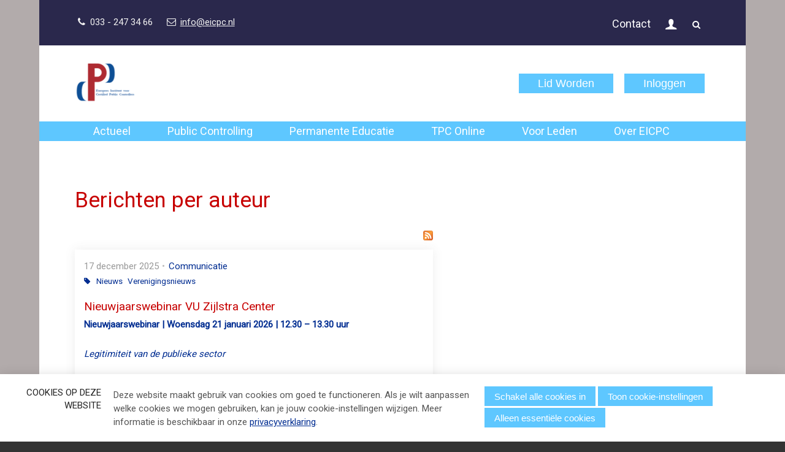

--- FILE ---
content_type: text/html; charset=UTF-8
request_url: https://www.eicpc.nl/blog/auteur?page=7
body_size: 9988
content:
<!DOCTYPE html>
<!--[if lt IE 9 ]><html lang="nl" class="no-js no-transform no-flexbox"><![endif]-->
<!--[if IE 9 ]><html lang="nl" class="no-js no-flexbox"><![endif]-->
<!--[if (gt IE 9)|!(IE)]><!--><html lang="nl" class="no-js"><!--<![endif]-->
<head>

<script type='text/javascript' src='/ui/uibase/script/setcookie.js?r=2b0fb64fe3071088dc4630093935479cfe20b7f0'></script>
<script type='text/javascript' src='/l/cookie_control/filter/default/6b86b273ff34fce19d6b804eff5a3f5747ada4eaa22f1d49c01e52ddb7875b4b'></script>
<meta itemprop="pb:time" content="1422958080">
 <meta name='generator' content='Procurios' />
	<meta charset='UTF-8' />
	<meta http-equiv='X-UA-Compatible' content='IE=edge' />
	<title>Berichten per auteur - EICPC</title>
    <!--<script src='##pathui/script/jquery.min.js'></script>-->
    <!--<script src='##pathui/script/jquery.row-grid.min.js'></script>-->
	<meta name='viewport' content='width=device-width, initial-scale=1' />
	<meta name='author' content='' />
	<link href='/l/library/download/urn:uuid:ed82a902-e203-4bed-b254-1220eabbdcec/logoeicpc.png' rel='shortcut icon' />

	
	
    

    
<link rel='stylesheet' type='text/css' media='print' href='/cache/2pnsdkcfmiwww.f8a7ca9472af.css' />
<link rel='stylesheet' type='text/css' media='screen' href='/cache/ej0j0b80ap5d.f8a7ca9472af.css' />
<link href='https://fonts.googleapis.com/css2?family=Open+Sans&amp;family=Roboto:wght@300;400&amp;family=Source+Sans+Pro:ital,wght@0,400;1,900&amp;display=swap' rel='stylesheet' media='screen' type='text/css' />
    <link rel='stylesheet' type='text/css' media='screen' href='/ui/uibase/style/pbutil.css?rev=936ee22c6760c7601820a01aadeb5a63a9c84a35' />
<script type='text/javascript' src='/ui/uibase/script/prototype/prototype-min.js?rev=2ce7626cd5fcfb3042f3ce6c532d9fd6b7e4e352'></script>
<script type='text/javascript' src='/ui/uibase/droplets/iframe-resizer/child.js?rev=8075597b7937271dad9679269aec91bcab7a61fc'></script>
<script type='text/javascript' src='/ui/uibase/script/pblib/pblib.js?rev=397cb9ef2e7dec4e026c879b0066f2807e007912'></script>

	<link rel='next' href='/blog/auteur?weblog-page=2#weblog-list-1' /><link rel='alternate' type='application/rss+xml' title='Weblog RSS Feed' href='https://www.eicpc.nl/l/rss/collect/weblog/424' /><script src="/ui/uibase/vendor/procurios/amdLoader/dist/amdLoader.js?rev=b1a6a7ceda19f51c6a18587a2b15ca17675e5d29" data-main data-rev="f8a7ca9472af"></script>
<script type='text/javascript'>var digitalData = {"page":{"attributes":{"PBSiteID":"332"},"pageInfo":{"pageID":"422","pageName":"Berichten per auteur","language":"nl_NL","breadCrumbs":["Home","Hoofdmenu","Actualiteit","Blog","Berichten per auteur"]}},"component":[{"componentInfo":{"componentID":"424","componentName":"Bloglijst"},"attributes":{"componentType":"PostList","componentModule":"Weblog"}},{"componentInfo":{"componentID":"425","componentName":"Tags"},"attributes":{"componentType":"TagCloud","componentModule":"Weblog"}}],"cookiePolicy":{"acceptancePolicy":"optIn","cookieTypeCategory":{"tracking":"tracking","statistics":"tracking","external":"external","functional":"essential"},"allowedCookieTypes":{"functional":true,"preferences":false,"statistics":false,"tracking":false,"external":false}},"pageInstanceID":"production"}</script>
    <script>
        window.dataLayer = window.dataLayer || [];
        function gtag(){ dataLayer.push(arguments); }

        gtag('consent', 'default', {"ad_storage":"denied","ad_user_data":"denied","ad_personalization":"denied","analytics_storage":"denied","functionality_storage":"denied","personalization_storage":"denied","security_storage":"granted"});
    </script>
<script>
    (function(w,d,s,l,i){w[l]=w[l]||[];w[l].push({'gtm.start':
        new Date().getTime(),event:'gtm.js'});var f=d.getElementsByTagName(s)[0],
        j=d.createElement(s),dl=l!='dataLayer'?'&l='+l:'';j.async=true;j.src=
        '//www.googletagmanager.com/gtm.js?id='+i+dl;f.parentNode.insertBefore(j,f);
    })(window,document,'script','dataLayer','GTM-53PDF6M');
</script>
<link rel='stylesheet' media='screen' href='/ui/eicpc/components/pager/pbuic-pager.css?rev=f4075786a48fd98f976455ccffa1a006689f82ff' type='text/css' />
<link rel='stylesheet' media='print' href='/ui/uibase/components/pager/pbuic-pager-print.css?rev=88c6fe9ad33f1bfffe6cead46b36439bdc9f4c08' type='text/css' />
<link rel='stylesheet' media='screen' href='/ui/eicpc/modules/mod_weblog/style/mod-weblog.css?rev=54948c96ce85d14ed80f12180efd8174b04bd065' type='text/css' />
<link rel='stylesheet' media='screen' href='/ui/eicpc/style/components/list-filter.css?rev=56a89132e65b497cbe0cf52f4043217de1c212c3' type='text/css' />
<link rel='stylesheet' media='screen' href='/a/component/Article-6518/2/eicpc/Article.css?rev=ee76d7d5bdbc722f94a9a7897c62d4c2aac1cd6b' type='text/css' />
<link rel='stylesheet' media='screen' href='/ui/eicpc/modules/mod_cookie_control/style/cookie-control.css?rev=37b4b10868d8044f4bbefb1ae45232bc7134ae78' type='text/css' />
<script src='/a/module/mod_cookie_control/script/cookie-control.js?rev=7bf44ede546893e6962803330cfe9044255e761a'></script>

	
</head>
<body id='sidebarRightVariant' class='body  sidebarRightVariant'>
<noscript>
    <iframe src="//www.googletagmanager.com/ns.html?id=GTM-53PDF6M" height="0" width="0" style="display:none; visibility:hidden"></iframe>
</noscript>
<!-- ProBaseSpider noIndex -->
<div class='site
     site--canvasBoxed
     site--headerBoxed
     site--siteBackgroundTiled
     
     '>
    <div class='canvas'>
        <div class="skipLinks">
            <span>Sla links over</span>
            <ul>
                <li><a href="#navigation">Jump to navigation</a></li>
                <li><a href="#content">Jump to main content</a></li>
            </ul>
        </div>
        <div class='wrapper u-clearfix'>
            
            <div class='headerRibbon'>
                <div class='headerRibbon__content u-clearfix'>
                    <div class='headerRibbon__contactInformation'>
                        <span class='headerRibbon__phoneNumber'><span class='u-visuallyHidden'>Our Phone Number: </span>033 - 247 34 66</span>
                        <a class='headerRibbon__emailAddress' href='mailto:info@eicpc.nl'><span class='u-visuallyHidden'>Our Email Address: </span>info@eicpc.nl</a>
                        
                    </div>
                        <div class='headerRibbon__menuSub'>
                            <ul>
                                <li>
                                    <a href='/contact' class='menuSub__contact'>Contact</a>
                                </li>
                                
                                
                                <li>
                                    <a href='/account' class='menuSub__accountLogin sub'>
                                        <span class='u-visuallyHidden'>Inloggen</span>
                                    </a>
                                    
                                    
                                </li>
                                
                                
                                <li>
                                    <a class='searchToggle icon--search' href='/k/searchengine'><span class='menuSearch'>Zoek</span></a>
                                </li>
                                
                            </ul>
                        </div>

                </div>
            </div>
            
            <div class='header header--menuMainHighlight u-clearfix'>
                <div class='header__content'>
                    <a href='/' class='logo' title='Terug naar homepagina'>
                        <span class='logo__container' data-logo-size='100'>
                            <img class='logo__image' src=/l/library/download/urn:uuid:ed82a902-e203-4bed-b254-1220eabbdcec/logoeicpc.png?scaleType=1&width=100 alt='EICPC logo'>
                        </span>
                    </a>
                    <div class='menuContainer'>
                        <div class='menuWrapper'>
                            
                            <div class='menuButton u-clearfix'>
                                <ul><li class="nth-child1">                
            <a href="/word-lid">Lid Worden</a></li><li class="nth-child2 last">                
            <a href="/inloggen">Inloggen</a></li></ul>
                            </div>

                        </div>
                        <div class='searchBar'>
                            
            <!-- ProBaseSpider noIndex -->
            <form method='get' action='/k/searchengine' id='quick-search' class='quickSearch'>
            <fieldset><label for='searchfield'>Zoeken: </label>
            <input id='searchfield' type='text' name='q' value='' />
            <button type='submit'><span class='inner-button'>Zoeken</span></button></fieldset></form>
            <!-- /ProBaseSpider -->
                        </div>
                        
                    </div>
                </div>
            </div>
            
            <div class='bottomMenu bottomMenu--menuMainHighlight u-clearfix'>
                <div class='bottomMenu__content'>
                    <div class='menuContainer'>
                        <div class='menuWrapper'>
                            <div id='bottomNavigation' class='menuMain u-clearfix'>
                                <ul><li class="nth-child1">                
            <a href="/">Actueel</a></li><li class="nth-child2">                
            <a href="/public-controlling">Public Controlling</a></li><li class="nth-child3">                
            <a href="/permanente-educatie">Permanente Educatie</a></li><li class="nth-child4">                
            <a href="/tpc-online">TPC Online</a></li><li class="nth-child5">                
            <a href="/voor-leden">Voor Leden</a></li><li class="nth-child6 last">                
            <a href="/over-eicpc">Over EICPC</a></li></ul>
                            </div>
                        </div>
                        <a class='menuToggle icon--menu' href='/sitemap'>Menu</a>
                    </div>
                </div>
            </div>
            <div class='main '>
                <!-- linebreak
             --><div id='content' class='content'>
                    
                    <!-- /ProBaseSpider -->
                    <div class='twoColumn'>
                        <div class='twoColumn__inner'>
                            <section class='twoColumn__main'>
                                <h1 class="pageTitle--visible">Berichten per auteur</h1>
                                





    <article id='Article--424' class='Article Article--snippet'>
        <div class='Article__inner u-contentWidth'>                <div class='Article__content'><div id='weblog-list-1'></div>


<div class='postListIntro'>
			<a href='https://www.eicpc.nl/l/rss/collect/weblog/424' class='weblogRssIcon' title='Open de RSS Feed van deze weblog'>RSS Feed</a>
				<ol class='postListIntro__list'>
			                                <style>
                    #postListIntro__post--1882627588 .postListIntro__image {
                        background-image: url();
                    }

                    @media (min-width: 425px) {
                        #postListIntro__post--1882627588 .postListIntro__image {
                            background-image: url();
                        }
                    }

                    @media (min-width: 760px) {
                        #postListIntro__post--1882627588 .postListIntro__image {
                            background-image: url();
                        }
                    }
                </style>
				<li class='postListIntro__post first ' id="postListIntro__post--1882627588">
                                        <div class='postListIntro__text'>
                                                    <div class='weblogMeta'>
                                                                    <span class='weblogMeta__date'>17 december 2025</span>
                                                                                                    <span class='weblogMeta__authors'>
                                        <span class='weblogMeta__authorDescription'>door</span> <span class='weblogMeta__author'>Communicatie</span>                                    </span>
                                                                                                                                    <div class='weblogMeta'>
                                <span class='weblogMeta__tags'>
                                    <span class='weblogMeta__tagDescription'>Labels:</span> <a class='weblogMeta__tag' rel='tag' title='Toon berichten met het label &quot;Nieuws&quot;' href='/blog/label/Nieuws'>Nieuws</a><a class='weblogMeta__tag' rel='tag' title='Toon berichten met het label &quot;Verenigingsnieuws&quot;' href='/blog/label/Verenigingsnieuws'>Verenigingsnieuws</a>                                </span>
                                    </div>
                                                            </div>
                                                <h2 class='postListIntro__title'>
                            <a class='postListIntro__titleLink' rel='bookmark' title='Toon volledig bericht' href='https://www.eicpc.nl/blog-detail/2025/12/17/nieuwjaarswebinar-vu-zijlstra-center?originNode=123'>Nieuwjaarswebinar VU Zijlstra Center</a>
                        </h2>
                        <div class='postListIntro__introduction'>
                            <p><strong>Nieuwjaarswebinar&nbsp;| Woensdag 21 januari&nbsp;2026&nbsp;|&nbsp;12.30 &ndash; 13.30 uur</strong><br /><br /><em>Legitimiteit van de publieke sector</em></p>
<p>Bij legitimiteit gaat het om de mate waarin overheidsbeleid door betrokkenen als juist en gerechtvaardigd wordt beschouwd. Tijdens dit webinar bespreken we met elkaar of hiervoor in Nederland wel de goede condities zijn vervuld. Hebben volksvertegenwoordigers bijvoorbeeld wel voldoende inspraak op die plaatsen waar beslissingen worden genomen en beleid wordt uitgevoerd, zoals bij Gemeenschappelijke Regelingen? En vindt publieke verantwoording wel zodanig plaats dat een goed beeld wordt gegeven van voornemens en resultaten van overheidsbeleid? Over deze vragen gaan mr. Rob de Greef (docent/onderzoeker, Staats- en Bestuursrecht - Faculteit der Rechtsgeleerdheid VU) en prof. dr. Tjerk Budding (directeur het Zijlstra Center) met de deelnemers in gesprek.&nbsp;<br /><br />Aanmelden kan via ons&nbsp;<a rel="noopener" href="https://www.formdesk.com/vuamsterdam/Aanmelden_Zijlstra_Nieuwjaarsbijeenkomst_21_januari_2026" target="_blank">aanmeldformulier</a>&nbsp;(kosteloos)</p>
                        </div>
                        <span class='postListIntro__readMore'>
                            <a class='button button--secondary postListIntro__readMoreLink' rel='bookmark' href='https://www.eicpc.nl/blog-detail/2025/12/17/nieuwjaarswebinar-vu-zijlstra-center?originNode=123'>Lees meer</a>
                        </span>
                    </div>
				</li>
			                                <style>
                    #postListIntro__post--945258262 .postListIntro__image {
                        background-image: url();
                    }

                    @media (min-width: 425px) {
                        #postListIntro__post--945258262 .postListIntro__image {
                            background-image: url();
                        }
                    }

                    @media (min-width: 760px) {
                        #postListIntro__post--945258262 .postListIntro__image {
                            background-image: url();
                        }
                    }
                </style>
				<li class='postListIntro__post last ' id="postListIntro__post--945258262">
                                        <div class='postListIntro__text'>
                                                    <div class='weblogMeta'>
                                                                    <span class='weblogMeta__date'>29 augustus 2025</span>
                                                                                                    <span class='weblogMeta__authors'>
                                        <span class='weblogMeta__authorDescription'>door</span> <span class='weblogMeta__author'>Communicatie</span>                                    </span>
                                                                                                                                    <div class='weblogMeta'>
                                <span class='weblogMeta__tags'>
                                    <span class='weblogMeta__tagDescription'>Labels:</span> <a class='weblogMeta__tag' rel='tag' title='Toon berichten met het label &quot;Nieuws&quot;' href='/blog/label/Nieuws'>Nieuws</a><a class='weblogMeta__tag' rel='tag' title='Toon berichten met het label &quot;Verenigingsnieuws&quot;' href='/blog/label/Verenigingsnieuws'>Verenigingsnieuws</a>                                </span>
                                    </div>
                                                            </div>
                                                <h2 class='postListIntro__title'>
                            <a class='postListIntro__titleLink' rel='bookmark' title='Toon volledig bericht' href='https://www.eicpc.nl/blog-detail/2025/08/29/nieuwe-webinars-en-start-opleidingen?originNode=123'>Nieuwe webinars en start opleidingen</a>
                        </h2>
                        <div class='postListIntro__introduction'>
                            <p>De opleidingen van het Zijlstra Center staan midden in de actualiteit. Zij bieden inhoudelijke verdieping voor professionals in de&nbsp;publieke sector die zich verder willen ontwikkelen binnen hun vakgebied, altijd gericht op maatschappelijke waarde creatie.<br /><br /></p>
                        </div>
                        <span class='postListIntro__readMore'>
                            <a class='button button--secondary postListIntro__readMoreLink' rel='bookmark' href='https://www.eicpc.nl/blog-detail/2025/08/29/nieuwe-webinars-en-start-opleidingen?originNode=123'>Lees meer</a>
                        </span>
                    </div>
				</li>
			                                <style>
                    #postListIntro__post--1387241391 .postListIntro__image {
                        background-image: url();
                    }

                    @media (min-width: 425px) {
                        #postListIntro__post--1387241391 .postListIntro__image {
                            background-image: url();
                        }
                    }

                    @media (min-width: 760px) {
                        #postListIntro__post--1387241391 .postListIntro__image {
                            background-image: url();
                        }
                    }
                </style>
				<li class='postListIntro__post last ' id="postListIntro__post--1387241391">
                                        <div class='postListIntro__text'>
                                                    <div class='weblogMeta'>
                                                                    <span class='weblogMeta__date'>16 mei 2025</span>
                                                                                                    <span class='weblogMeta__authors'>
                                        <span class='weblogMeta__authorDescription'>door</span> <span class='weblogMeta__author'>Communicatie</span>                                    </span>
                                                                                                                                    <div class='weblogMeta'>
                                <span class='weblogMeta__tags'>
                                    <span class='weblogMeta__tagDescription'>Labels:</span> <a class='weblogMeta__tag' rel='tag' title='Toon berichten met het label &quot;Nieuws&quot;' href='/blog/label/Nieuws'>Nieuws</a><a class='weblogMeta__tag' rel='tag' title='Toon berichten met het label &quot;Verenigingsnieuws&quot;' href='/blog/label/Verenigingsnieuws'>Verenigingsnieuws</a>                                </span>
                                    </div>
                                                            </div>
                                                <h2 class='postListIntro__title'>
                            <a class='postListIntro__titleLink' rel='bookmark' title='Toon volledig bericht' href='https://www.eicpc.nl/blog-detail/2025/05/16/nieuws-over-risk-compliance-jaarcongres-2025?originNode=123'>Nieuws over Risk &amp; Compliance Jaarcongres 2025</a>
                        </h2>
                        <div class='postListIntro__introduction'>
                            <p>Over minder dan een maand is het al zover en vindt het Risk &amp; Compliance Jaarcongres 2025 plaats!</p>
<p></p>
                        </div>
                        <span class='postListIntro__readMore'>
                            <a class='button button--secondary postListIntro__readMoreLink' rel='bookmark' href='https://www.eicpc.nl/blog-detail/2025/05/16/nieuws-over-risk-compliance-jaarcongres-2025?originNode=123'>Lees meer</a>
                        </span>
                    </div>
				</li>
			                                <style>
                    #postListIntro__post--1594718521 .postListIntro__image {
                        background-image: url();
                    }

                    @media (min-width: 425px) {
                        #postListIntro__post--1594718521 .postListIntro__image {
                            background-image: url();
                        }
                    }

                    @media (min-width: 760px) {
                        #postListIntro__post--1594718521 .postListIntro__image {
                            background-image: url();
                        }
                    }
                </style>
				<li class='postListIntro__post last ' id="postListIntro__post--1594718521">
                                        <div class='postListIntro__text'>
                                                    <div class='weblogMeta'>
                                                                    <span class='weblogMeta__date'>7 mei 2025</span>
                                                                                                    <span class='weblogMeta__authors'>
                                        <span class='weblogMeta__authorDescription'>door</span> <span class='weblogMeta__author'>Communicatie</span>                                    </span>
                                                                                                                                    <div class='weblogMeta'>
                                <span class='weblogMeta__tags'>
                                    <span class='weblogMeta__tagDescription'>Labels:</span> <a class='weblogMeta__tag' rel='tag' title='Toon berichten met het label &quot;Nieuws&quot;' href='/blog/label/Nieuws'>Nieuws</a>                                </span>
                                    </div>
                                                            </div>
                                                <h2 class='postListIntro__title'>
                            <a class='postListIntro__titleLink' rel='bookmark' title='Toon volledig bericht' href='https://www.eicpc.nl/blog-detail/2025/05/07/uitnodiging-alumnibijeenkomst-apcr-6-juni-2025?originNode=123'>Uitnodiging Alumnibijeenkomst  APCR 6 juni 2025</a>
                        </h2>
                        <div class='postListIntro__introduction'>
                            <p>Graag deelt de EICPC onderstaande uitnodiging met thema: Slimme automatisering in het publieke domein.<br /><br />Bron: APCR - Erasmus Rotterdam</p>
                        </div>
                        <span class='postListIntro__readMore'>
                            <a class='button button--secondary postListIntro__readMoreLink' rel='bookmark' href='https://www.eicpc.nl/blog-detail/2025/05/07/uitnodiging-alumnibijeenkomst-apcr-6-juni-2025?originNode=123'>Lees meer</a>
                        </span>
                    </div>
				</li>
			                                <style>
                    #postListIntro__post--1378956554 .postListIntro__image {
                        background-image: url();
                    }

                    @media (min-width: 425px) {
                        #postListIntro__post--1378956554 .postListIntro__image {
                            background-image: url();
                        }
                    }

                    @media (min-width: 760px) {
                        #postListIntro__post--1378956554 .postListIntro__image {
                            background-image: url();
                        }
                    }
                </style>
				<li class='postListIntro__post last ' id="postListIntro__post--1378956554">
                                        <div class='postListIntro__text'>
                                                    <div class='weblogMeta'>
                                                                    <span class='weblogMeta__date'>29 april 2025</span>
                                                                                                    <span class='weblogMeta__authors'>
                                        <span class='weblogMeta__authorDescription'>door</span> <span class='weblogMeta__author'>Communicatie</span>                                    </span>
                                                                                                                                    <div class='weblogMeta'>
                                <span class='weblogMeta__tags'>
                                    <span class='weblogMeta__tagDescription'>Labels:</span> <a class='weblogMeta__tag' rel='tag' title='Toon berichten met het label &quot;Nieuws&quot;' href='/blog/label/Nieuws'>Nieuws</a><a class='weblogMeta__tag' rel='tag' title='Toon berichten met het label &quot;Verenigingsnieuws&quot;' href='/blog/label/Verenigingsnieuws'>Verenigingsnieuws</a>                                </span>
                                    </div>
                                                            </div>
                                                <h2 class='postListIntro__title'>
                            <a class='postListIntro__titleLink' rel='bookmark' title='Toon volledig bericht' href='https://www.eicpc.nl/blog-detail/2025/04/29/zijlstra-nieuwsbrief?originNode=123'>Zijlstra nieuwsbrief</a>
                        </h2>
                        <div class='postListIntro__introduction'>
                            <p>Als samenleving maken we op dit moment turbulente tijden door. Op internationaal niveau roept de politieke- en veiligheidssituatie veel onzekerheid op en op nationaal niveau spelen er ook veel issues, waaronder op het vlak van de woningmarkt en duurzaamheid. Ook op het terrein van financi&euml;n zijn er zorgen. Organisaties zijn minder zeker van hun inkomsten en mogelijkheden worden verkend om te bezuinigen.</p>
<p>Juist in deze tijd is de missie van het Zijlstra Center relevant. Door academisch onderzoek en onderwijs willen we bijdragen aan de verbetering van control, governance en leiderschap van publieke en non-profitorganisaties, met als doel de maatschappelijke waarde van deze organisaties beter zichtbaar te maken en te vergroten.</p>
<p>Graag brengen wij in deze nieuwsbrief een aantal opleidingen en activiteiten onder uw aandacht die erop gericht zijn om kennis en expertise uit te wisselen om de huidige uitdagingen het hoofd te bieden. Op donderdag 19 juni vindt ons Zijlstra jaarcongres plaats waarbij we de financi&euml;le positie van overheids- en non-profit organisaties in breder perspectief willen bespreken. Een van de issues daarbij betreft de omvang van reserves: welke omvang daarvan is nodig en gewenst? Verderop&nbsp;in deze nieuwsbrief leest u meer over het jaarcongres.</p>
                        </div>
                        <span class='postListIntro__readMore'>
                            <a class='button button--secondary postListIntro__readMoreLink' rel='bookmark' href='https://www.eicpc.nl/blog-detail/2025/04/29/zijlstra-nieuwsbrief?originNode=123'>Lees meer</a>
                        </span>
                    </div>
				</li>
			                                <style>
                    #postListIntro__post--967465810 .postListIntro__image {
                        background-image: url();
                    }

                    @media (min-width: 425px) {
                        #postListIntro__post--967465810 .postListIntro__image {
                            background-image: url();
                        }
                    }

                    @media (min-width: 760px) {
                        #postListIntro__post--967465810 .postListIntro__image {
                            background-image: url();
                        }
                    }
                </style>
				<li class='postListIntro__post last ' id="postListIntro__post--967465810">
                                        <div class='postListIntro__text'>
                                                    <div class='weblogMeta'>
                                                                    <span class='weblogMeta__date'>31 januari 2025</span>
                                                                                                    <span class='weblogMeta__authors'>
                                        <span class='weblogMeta__authorDescription'>door</span> <span class='weblogMeta__author'>Communicatie</span>                                    </span>
                                                                                                                                    <div class='weblogMeta'>
                                <span class='weblogMeta__tags'>
                                    <span class='weblogMeta__tagDescription'>Labels:</span> <a class='weblogMeta__tag' rel='tag' title='Toon berichten met het label &quot;Verenigingsnieuws&quot;' href='/blog/label/Verenigingsnieuws'>Verenigingsnieuws</a>                                </span>
                                    </div>
                                                            </div>
                                                <h2 class='postListIntro__title'>
                            <a class='postListIntro__titleLink' rel='bookmark' title='Toon volledig bericht' href='https://www.eicpc.nl/blog-detail/2025/01/31/interessante-gratis-webinars-en-events-van-naris?originNode=123'>Interessante gratis webinars en events van Naris</a>
                        </h2>
                        <div class='postListIntro__introduction'>
                            <p>Ge&iuml;ntereseerd in een aantal interesante webinars &amp; events van Naris?</p>
                        </div>
                        <span class='postListIntro__readMore'>
                            <a class='button button--secondary postListIntro__readMoreLink' rel='bookmark' href='https://www.eicpc.nl/blog-detail/2025/01/31/interessante-gratis-webinars-en-events-van-naris?originNode=123'>Lees meer</a>
                        </span>
                    </div>
				</li>
			                                <style>
                    #postListIntro__post--1920479230 .postListIntro__image {
                        background-image: url();
                    }

                    @media (min-width: 425px) {
                        #postListIntro__post--1920479230 .postListIntro__image {
                            background-image: url();
                        }
                    }

                    @media (min-width: 760px) {
                        #postListIntro__post--1920479230 .postListIntro__image {
                            background-image: url();
                        }
                    }
                </style>
				<li class='postListIntro__post last ' id="postListIntro__post--1920479230">
                                        <div class='postListIntro__text'>
                                                    <div class='weblogMeta'>
                                                                    <span class='weblogMeta__date'>31 januari 2025</span>
                                                                                                    <span class='weblogMeta__authors'>
                                        <span class='weblogMeta__authorDescription'>door</span> <span class='weblogMeta__author'>Communicatie</span>                                    </span>
                                                                                                                                    <div class='weblogMeta'>
                                <span class='weblogMeta__tags'>
                                    <span class='weblogMeta__tagDescription'>Labels:</span> <a class='weblogMeta__tag' rel='tag' title='Toon berichten met het label &quot;Verenigingsnieuws&quot;' href='/blog/label/Verenigingsnieuws'>Verenigingsnieuws</a>                                </span>
                                    </div>
                                                            </div>
                                                <h2 class='postListIntro__title'>
                            <a class='postListIntro__titleLink' rel='bookmark' title='Toon volledig bericht' href='https://www.eicpc.nl/blog-detail/2025/01/31/algemene-ledenvergadering-donderdag-3-juli-2025?originNode=123'>Algemene Ledenvergadering donderdag 3 juli 2025</a>
                        </h2>
                        <div class='postListIntro__introduction'>
                            <p>Vooraankondiging:&nbsp;De ALV voor dit jaar staat op donderdag 3 juli 2025 gepland.<br /><br /></p>
                        </div>
                        <span class='postListIntro__readMore'>
                            <a class='button button--secondary postListIntro__readMoreLink' rel='bookmark' href='https://www.eicpc.nl/blog-detail/2025/01/31/algemene-ledenvergadering-donderdag-3-juli-2025?originNode=123'>Lees meer</a>
                        </span>
                    </div>
				</li>
			                                <style>
                    #postListIntro__post--2110097901 .postListIntro__image {
                        background-image: url();
                    }

                    @media (min-width: 425px) {
                        #postListIntro__post--2110097901 .postListIntro__image {
                            background-image: url();
                        }
                    }

                    @media (min-width: 760px) {
                        #postListIntro__post--2110097901 .postListIntro__image {
                            background-image: url();
                        }
                    }
                </style>
				<li class='postListIntro__post last ' id="postListIntro__post--2110097901">
                                        <div class='postListIntro__text'>
                                                    <div class='weblogMeta'>
                                                                    <span class='weblogMeta__date'>23 december 2024</span>
                                                                                                    <span class='weblogMeta__authors'>
                                        <span class='weblogMeta__authorDescription'>door</span> <span class='weblogMeta__author'>Communicatie</span>                                    </span>
                                                                                                                                    <div class='weblogMeta'>
                                <span class='weblogMeta__tags'>
                                    <span class='weblogMeta__tagDescription'>Labels:</span> <a class='weblogMeta__tag' rel='tag' title='Toon berichten met het label &quot;Verenigingsnieuws&quot;' href='/blog/label/Verenigingsnieuws'>Verenigingsnieuws</a>                                </span>
                                    </div>
                                                            </div>
                                                <h2 class='postListIntro__title'>
                            <a class='postListIntro__titleLink' rel='bookmark' title='Toon volledig bericht' href='https://www.eicpc.nl/blog-detail/2024/12/23/pe-programma-vu-zijlstra-2025?originNode=123'>PE-Programma VU Zijlstra 2025</a>
                        </h2>
                        <div class='postListIntro__introduction'>
                            <p><img title="" onclick="" src="/l/nl/library/download/urn:uuid:59392cc6-8314-44ac-bf28-dd3ba22bcf5a/zijlstra+logo.png?scaleType=4&amp;width=150&amp;height=50" srcset="/l/nl/library/download/urn:uuid:59392cc6-8314-44ac-bf28-dd3ba22bcf5a/zijlstra+logo.png?scaleType=4&amp;width=150&amp;height=50 150w, /l/nl/library/download/urn:uuid:59392cc6-8314-44ac-bf28-dd3ba22bcf5a/zijlstra+logo.png?scaleType=4&amp;width=300&amp;height=100 300w" alt="Zijlstra logo" data-lightbox-galleryname="" width="150" height="50" /></p>
                        </div>
                        <span class='postListIntro__readMore'>
                            <a class='button button--secondary postListIntro__readMoreLink' rel='bookmark' href='https://www.eicpc.nl/blog-detail/2024/12/23/pe-programma-vu-zijlstra-2025?originNode=123'>Lees meer</a>
                        </span>
                    </div>
				</li>
			                                <style>
                    #postListIntro__post--1781627331 .postListIntro__image {
                        background-image: url();
                    }

                    @media (min-width: 425px) {
                        #postListIntro__post--1781627331 .postListIntro__image {
                            background-image: url();
                        }
                    }

                    @media (min-width: 760px) {
                        #postListIntro__post--1781627331 .postListIntro__image {
                            background-image: url();
                        }
                    }
                </style>
				<li class='postListIntro__post last ' id="postListIntro__post--1781627331">
                                        <div class='postListIntro__text'>
                                                    <div class='weblogMeta'>
                                                                    <span class='weblogMeta__date'>20 december 2024</span>
                                                                                                    <span class='weblogMeta__authors'>
                                        <span class='weblogMeta__authorDescription'>door</span> <span class='weblogMeta__author'>Communicatie</span>                                    </span>
                                                                                                                                    <div class='weblogMeta'>
                                <span class='weblogMeta__tags'>
                                    <span class='weblogMeta__tagDescription'>Labels:</span> <a class='weblogMeta__tag' rel='tag' title='Toon berichten met het label &quot;Verenigingsnieuws&quot;' href='/blog/label/Verenigingsnieuws'>Verenigingsnieuws</a>                                </span>
                                    </div>
                                                            </div>
                                                <h2 class='postListIntro__title'>
                            <a class='postListIntro__titleLink' rel='bookmark' title='Toon volledig bericht' href='https://www.eicpc.nl/blog-detail/2024/12/20/webinars-vu-amsterdam-het-zijlstra-center-2025?originNode=123'>Webinars VU Amsterdam  Het Zijlstra Center 2025</a>
                        </h2>
                        <div class='postListIntro__introduction'>
                            <p>Lees onderstaand de link met info over webinars 2025</p>
<p><img title="" onclick="" src="/l/nl/library/download/urn:uuid:8502e2de-f232-4e2c-87f9-05b174872a0c/vu+zijlstra+afbeelding.png?scaleType=1&amp;width=433&amp;height=142" srcset="" alt="VU Zijlstra afbeelding" data-lightbox-galleryname="" width="433" height="142" /></p>
                        </div>
                        <span class='postListIntro__readMore'>
                            <a class='button button--secondary postListIntro__readMoreLink' rel='bookmark' href='https://www.eicpc.nl/blog-detail/2024/12/20/webinars-vu-amsterdam-het-zijlstra-center-2025?originNode=123'>Lees meer</a>
                        </span>
                    </div>
				</li>
			                                <style>
                    #postListIntro__post--143049302 .postListIntro__image {
                        background-image: url();
                    }

                    @media (min-width: 425px) {
                        #postListIntro__post--143049302 .postListIntro__image {
                            background-image: url();
                        }
                    }

                    @media (min-width: 760px) {
                        #postListIntro__post--143049302 .postListIntro__image {
                            background-image: url();
                        }
                    }
                </style>
				<li class='postListIntro__post last ' id="postListIntro__post--143049302">
                                        <div class='postListIntro__text'>
                                                    <div class='weblogMeta'>
                                                                    <span class='weblogMeta__date'>26 september 2024</span>
                                                                                                    <span class='weblogMeta__authors'>
                                        <span class='weblogMeta__authorDescription'>door</span> <span class='weblogMeta__author'>Communicatie</span>                                    </span>
                                                                                                                                    <div class='weblogMeta'>
                                <span class='weblogMeta__tags'>
                                    <span class='weblogMeta__tagDescription'>Labels:</span> <a class='weblogMeta__tag' rel='tag' title='Toon berichten met het label &quot;Pers&quot;' href='/blog/label/Pers'>Pers</a><a class='weblogMeta__tag' rel='tag' title='Toon berichten met het label &quot;Publicaties&quot;' href='/blog/label/Publicaties'>Publicaties</a>                                </span>
                                    </div>
                                                            </div>
                                                <h2 class='postListIntro__title'>
                            <a class='postListIntro__titleLink' rel='bookmark' title='Toon volledig bericht' href='https://www.eicpc.nl/blog-detail/2024/09/26/risk-in-focus-2025-digitalisering-leidend-in-kansen-en-in-complex-geheel-van-risico-s?originNode=123'>Risk in Focus 2025: Digitalisering leidend in kansen en in complex geheel van risico’s</a>
                        </h2>
                        <div class='postListIntro__introduction'>
                            <p>Organisaties adopteren in snel tempo nieuwe technologie&euml;n om concurrentievoordeel te behalen in een volatiel en snel veranderend risicolandschap. Een ijzersterke focus op strategie, risicomanagement en vaardigheden zal daarbij de sleutel tot succes zijn.</p>
<p><br />Terwijl de Europese economie naar verwachting in 2025 zal groeien, worden bedrijven geconfronteerd met een complex van risico&rsquo;s bestaande uit een mix van politieke onzekerheid, klimaatrisico's, regelgevende druk en veranderende demografische trends. Maar de overheersende drijfveer voor 2025 is digitale ontwikkeling. De nieuwste generatie kunstmatige intelligentie (AI) heeft een enorme strategische en operationele impact en een enorm risico.</p>
                        </div>
                        <span class='postListIntro__readMore'>
                            <a class='button button--secondary postListIntro__readMoreLink' rel='bookmark' href='https://www.eicpc.nl/blog-detail/2024/09/26/risk-in-focus-2025-digitalisering-leidend-in-kansen-en-in-complex-geheel-van-risico-s?originNode=123'>Lees meer</a>
                        </span>
                    </div>
				</li>
					</ol>
	    </div>
	





<div id='pbuic-pager-1-container' class='pbuic-pager-container'>
    <ul id='pbuic-pager-1' class='pbuic-pager pgr-5-items'>
                                <li class='pgr-previous'>
                                    <span class='pgr-inactive'>Vorige pagina</span>
                            </li>
                                            <li class='pgr-active'>
                                    <span>1</span>
                            </li>
                                            <li>
                                    <a href='/blog/auteur?weblog-page=2#weblog-list-1'>2</a>
                            </li>
                                            <li>
                                    <a href='/blog/auteur?weblog-page=3#weblog-list-1'>3</a>
                            </li>
                                            <li>
                                    <a href='/blog/auteur?weblog-page=4#weblog-list-1'>4</a>
                            </li>
                                            <li class='pgr-space'>
                                    <span>...</span>
                            </li>
                                            <li>
                                    <a href='/blog/auteur?weblog-page=9#weblog-list-1'>9</a>
                            </li>
                                            <li class='pgr-next'>
                                    <a href='/blog/auteur?weblog-page=2#weblog-list-1'>Volgende pagina</a>
                            </li>
                            
                        </ul>
</div>


</div></div>
    </article>
                            </section>
                            
                        </div>
                    </div>
                    <div class='contentFullWidth'>
                        
                    </div>
                    <!-- ProBaseSpider noIndex -->
                </div>
            </div>
            <div class='preFooter'>
                <div class='preFooter__column preFooter__column--1'>





    <article id='Article--425' class='Article Article--snippet'>
        <div class='Article__inner u-contentWidth'>                <div class='Article__content'><div class="wl-tagcloud">
            <h2>Vind berichten met label</h2>
    
            <ul>
                            <li class="wl-tc-1">
                    <a title="Het label &quot;NIEUWS ARCHIEF&quot; komt voor bij 1 bericht" href="/blog/label/NIEUWS ARCHIEF">NIEUWS ARCHIEF</a>
                </li>
                            <li class="wl-tc-1">
                    <a title="Het label &quot;Nieuws&quot; komt voor bij 5 berichten" href="/blog/label/Nieuws">Nieuws</a>
                </li>
                            <li class="wl-tc-1">
                    <a title="Het label &quot;Pers&quot; komt voor bij 1 bericht" href="/blog/label/Pers">Pers</a>
                </li>
                            <li class="wl-tc-3">
                    <a title="Het label &quot;Publicaties&quot; komt voor bij 21 berichten" href="/blog/label/Publicaties">Publicaties</a>
                </li>
                            <li class="wl-tc-6">
                    <a title="Het label &quot;Verenigingsnieuws&quot; komt voor bij 58 berichten" href="/blog/label/Verenigingsnieuws">Verenigingsnieuws</a>
                </li>
                    </ul>
    </div></div></div>
    </article></div><!-- linebreak
             -->
            </div>
            <div class='preFooterFullWidth'>
                
            </div>
        </div>
        <div class='footer'>
            <div class='footer__content u-clearfix'>
                <div class='menuFooter'>
                    <ul><li class="nth-child1">                
            <a href="/actueel" class="sub">Actueel</a><ul><li class="nth-child1">                
            <a href="/actueel/agenda">Agenda</a></li><li class="nth-child2">                
            <a href="/actueel/verenigingsnieuws">Verenigingsnieuws</a></li><li class="nth-child3 last">                
            <a href="/actueel/publicaties">Publicaties</a></li></ul></li><li class="nth-child2">                
            <a href="/public-controlling2" class="sub">Public Controlling</a><ul><li class="nth-child1">                
            <a href="/opleidingen">Opleidingen</a></li><li class="nth-child2">                
            <a href="/interessante-links">Interessante links</a></li><li class="nth-child3 last">                
            <a href="/public-controlling-info">Public controlling</a></li></ul></li><li class="nth-child3">                
            <a href="/permanente-educatie2" class="sub">Permanente Educatie</a><ul><li class="nth-child1">                
            <a href="/pe-regeling">PE regeling</a></li><li class="nth-child2 last">                
            <a href="/mijn-pe-online">PE-online (eerst inloggen)</a></li></ul></li><li class="nth-child4 last">                
            <a href="/over-eicpc2" class="sub">Over EICPC</a><ul><li class="nth-child1">                
            <a href="/bestuur">Bestuur</a></li><li class="nth-child2">                
            <a href="/commissies">Commissies</a></li><li class="nth-child3">                
            <a href="/actueel/lidmaatschap">Lidmaatschap</a></li><li class="nth-child4">                
            <a href="/tuchtrecht">Raden van tucht en beroep</a></li><li class="nth-child5 last">                
            <a href="/contactgegevens/adresgegevens">Adresgegevens</a></li></ul></li></ul>
                    





    <article id='Article--2102' class='Article Article--static'>
        <div class='Article__inner u-contentWidth'>                <div class='Article__content'><div>
<h4><strong>Adresgegevens</strong></h4>
<div>Per post: Europees Instituut<br />voor Certified Public Controllers<br />Postbus 1058<br />3860 BB Nijkerk</div>
&nbsp;
<div>Telefoon: 033 - 2473466<br />E-mail:&nbsp;<a href="mailto:info@eicpc.nl">info@eicpc.nl</a>&nbsp;(secretariaat)</div>
</div>
<p class="first last"></p></div></div>
    </article>
                </div>
                <div class='footer__socialMedia u-clearfix'>
                    <p class='u-visuallyHidden'>Bezoek onze social media pagina&#039;s: </p>
                    <ul class='socialMedia'>
                        
                        
                        
                        
                        
                    </ul>
                </div>
                
                <div class="footer__subFooterContent">
                    
                    
                    
                        <div class='footer__poweredBy'>Powered by <a class='footer__poweredByLink' href='http://www.procurios.com' target='_blank'>Procurios</a></div>
                    
                </div>
            </div>
        </div>
    </div>
</div>
<div class='sideTray'>
    <a class='sideTrayToggle icon--close' href='/' data-event='closeSideTray'>Sluiten</a>
    <div class='menuSideTray '>
        
        <ul><li class="nth-child1">                
            <a href="/">Actueel</a></li><li class="nth-child2">                
            <a href="/public-controlling">Public Controlling</a></li><li class="nth-child3">                
            <a href="/permanente-educatie">Permanente Educatie</a></li><li class="nth-child4">                
            <a href="/tpc-online">TPC Online</a></li><li class="nth-child5">                
            <a href="/voor-leden">Voor Leden</a></li><li class="nth-child6 last">                
            <a href="/over-eicpc">Over EICPC</a></li></ul>
    </div>
    <div class='menuButtonSideTray'>
        <ul><li class="nth-child1">                
            <a href="/word-lid">Lid Worden</a></li><li class="nth-child2 last">                
            <a href="/inloggen">Inloggen</a></li></ul>
    </div>
    <div class='menuSideSubTray'>
        <ul>
            <li>
                <a href='/contact' class='menuSub__contact'>Contact</a>
            </li>
            
            <li>
                <a class='menuSearch icon--search' href='/k/searchengine'><span>Zoek</span></a>
            </li>
            
            
            <li>
                <a href='/account' class='accountLoginSide sub'>Inloggen</a>
                
                
            </li>
            
            
        </ul>
    </div>
</div>


<script src='/cache/1_1enlsgha3n2ld.f8a7ca9472af.js'></script>
<script src='/cache/1_360hkjtnank0o.f8a7ca9472af.js'></script>
<!-- /ProBaseSpider -->




<!-- ProBaseSpider noIndex noLinks -->
<div id="scms-cc-cookie-bar" class='scms-cookie-control'>
    <div class="cb-content-container">
        <div class="cb-content-row cb-content-row-1 cb-clearfix">
            <div class="cb-notice cb-content cb-content-left">
                <h2>Cookies op deze website</h2>
                <div class="cb-inner-content">
                                            <p><p>Deze website maakt gebruik van cookies om goed te functioneren. Als je wilt aanpassen welke cookies we mogen gebruiken, kan je jouw cookie-instellingen wijzigen. Meer informatie is beschikbaar in onze <a href='/privacy'>privacyverklaring</a>.</p></p>
                                    </div>
            </div>
            <div class="cb-buttons cb-content cb-content-right">
                <div class="cb-inner-content">
                                            <p>
                            <a href="/l/cookie_control/accept-cookies/all?u=ARQkVhIWULv7dVf_seiEwKlOkGiOFBNwJR4oPYGMYxhtgeKM91cLZ07QkuNcrxYgtg--" class="CookiesOK cb-button-primary cb-button" rel="nofollow">Schakel alle cookies in</a>
                            <button id="cd-settings-button" class="cb-button-primary cb-button">Toon cookie-instellingen</button>
                            <a href="/l/cookie_control/decline-cookies?u=ARQkVhIWULv7dVf_seiEwKlOkGiOFBNwJUZEuQ9Cr4wDz8HQK7pQTk0Kq4JWOLtVjg--" class="cb-button-primary cb-button" rel="nofollow">Alleen essentiële cookies</a>
                        </p>
                                    </div>
            </div>
        </div>
        <div class="cb-content-row cb-content-row-2 cb-clearfix">
            <div class="cb-cookie-settings cb-content">
                <h2>Jouw cookie-instellingen</h2>
                <div class="cb-inner-content">
                    <form action="/l/cookie_control/accept-cookies?u=ARQkVhIWULv7dVf_seiEwKlOkGiOFBNwJYzRHjp%7EqX0nBEwyBIyyezkddVnMQau5fQ--" method="post">
                        <fieldset>
                            <ol>
                                                            <li class="cb-cookies-always-on">
                                    <label for="cb-essential">
                                        <input type="checkbox" id="cb-essential" name="cookie-policy-category-1" class="cb-onoffswitch-checkbox" disabled="disabled" checked />
                                        <span>Strikt noodzakelijk</span>
                                    </label>
                                    <p>Je ontvangt strikt noodzakelijke cookies, omdat ze nodig zijn voor het juist functioneren van deze website. Deze cookies kun je niet uitschakelen.</p>
                                </li>
                                                            <li>
                                    <label for="cb-preferences">
                                        <input type="checkbox" id="cb-preferences" name="cookie-policy-category-8" class="cb-onoffswitch-checkbox" />
                                        <span>Voorkeuren</span>
                                    </label>
                                    <p>Deze website slaat jouw voorkeuren op zodat deze bij een volgend bezoek kunnen worden toegepast.</p>
                                </li>
                                                            <li>
                                    <label for="cb-analysis">
                                        <input type="checkbox" id="cb-analysis" name="cookie-policy-category-16" class="cb-onoffswitch-checkbox" />
                                        <span>Analyse</span>
                                    </label>
                                    <p>Deze website analyseert het gebruik ervan, zodat we functionaliteit daarop kunnen aanpassen en verbeteren. De gegevens zijn anoniem.</p>
                                </li>
                                                            <li>
                                    <label for="cb-tracking">
                                        <input type="checkbox" id="cb-tracking" name="cookie-policy-category-2" class="cb-onoffswitch-checkbox" />
                                        <span>Tracking</span>
                                    </label>
                                    <p>Deze website analyseert je bezoek om de inhoud beter op jouw behoeften af te stemmen.</p>
                                </li>
                                                            <li>
                                    <label for="cb-external">
                                        <input type="checkbox" id="cb-external" name="cookie-policy-category-4" class="cb-onoffswitch-checkbox" />
                                        <span>Extern</span>
                                    </label>
                                    <p>Deze website maakt gebruik van externe functionaliteit, zoals Social Media deelmogelijkheden.</p>
                                </li>
                                                        </ol>
                        </fieldset>
                        <p>
                            <button class="cb-button-primary cb-button">Opslaan en sluiten</button>
                        </p>
                    </form>
                </div>
            </div>
        </div>
    </div>
</div>
<!-- /ProBaseSpider -->

</body>
</html>


--- FILE ---
content_type: text/css
request_url: https://www.eicpc.nl/cache/ej0j0b80ap5d.f8a7ca9472af.css
body_size: 8904
content:
  *{box-sizing:border-box;}html{font-family:sans-serif;-ms-text-size-adjust:100%;-webkit-text-size-adjust:100%;box-sizing:border-box;}*,*:before,*:after{box-sizing:inherit;}*:before,*:after{speak:none;}body{margin:0;overflow-wrap:break-word;-webkit-hyphens:auto;-ms-hyphens:auto;hyphens:auto;}article,aside,details,figcaption,figure,footer,header,main,menu,nav,section,summary{display:block;}audio,canvas,progress,video{display:inline-block;vertical-align:baseline;}a{background-color:transparent;}a:active,a:hover{outline:0;}b,strong{font-weight:inherit;}b,strong{font-weight:bolder;}small{font-size:80%;}sub,sup{font-size:75%;line-height:0;position:relative;vertical-align:baseline;}sup{top:-0.5em;}sub{bottom:-0.25em;}code,kbd,pre,samp{font-family:monospace,monospace;font-size:14px;}button,input,optgroup,select,textarea{font:inherit;margin:0;}button{overflow:visible;}button,select{text-transform:none;}button,html input[type="button"],input[type="reset"],input[type="submit"]{-webkit-appearance:button;cursor:pointer;}button[disabled],html input[disabled]{cursor:default;}button::-moz-focus-inner,input::-moz-focus-inner{border:0;padding:0;}input{line-height:normal;}input[type="checkbox"],input[type="radio"]{box-sizing:border-box;padding:0;}input[type="number"]::-webkit-inner-spin-button,input[type="number"]::-webkit-outer-spin-button{height:auto;}input[type="search"]{-webkit-appearance:textfield;}input[type="search"]::-webkit-search-cancel-button,input[type="search"]::-webkit-search-decoration{-webkit-appearance:none;}fieldset{border:1px solid #ddd;margin:0 2px;padding:1.5em;}legend{border:0;padding:0;}textarea{overflow:auto;}optgroup{font-weight:bold;}  html,body{height:100%;min-height:100%;}body{-webkit-font-smoothing:antialiased;-moz-osx-font-smoothing:grayscale;font-smooth:always;}p{margin-top:0;}ul,ol{padding-left:1.5em;}a{transition:color .15s ease-in-out;}h1,.newsitem .newsitemtitle{margin-top:0;}h1{margin-top:1em;}blockquote{padding:0 1.4em;border-left-style:solid;border-left-width:4px;font-style:italic;}blockquote cite a{color:grey;}img{max-width:100%;height:auto;}button,.button,.cta-button,.mmt-mdp-cta,.mmt-mdp-new-account .mmt-mdp-call-to-action{position:relative;display:inline-block;padding:.7em 1em;margin:6px .5em 6px 0;line-height:normal;text-decoration:none;text-transform:uppercase;font-size:.9em;transition:all .2s ease-in-out;}button::after,.button::after{position:absolute;top:50%;right:1em;opacity:0;text-shadow:none;font-size:.8em;font-weight:normal;font-style:normal;font-variant:none;text-transform:none;font-family:'fjell',sans-serif;content:'\27f6';-webkit-transform:translateY(-50%);transform:translateY(-50%);transition:all 0.2s;}.TimeLineOverlay__close:after,.GuideFollowingChannels__close:after{content:'';}button:hover::after,.button:hover::after,.hasButton:hover button::after,.hasButton:hover .button::after{right:.5em;opacity:1;}button:hover,.button:hover,.hasButton:hover button,.hasButton:hover .button{padding-right:1.5em;transition:padding-right 0.2s;}button:hover,.button:hover,.cta-button:hover,.mmt-mdp-cta:hover,.mmt-mdp-new-account .mmt-mdp-call-to-action:hover{text-decoration:none;}button.sec,button.previous,.button,.mmt-mdp-cta,.mmt-mdp-new-account .mmt-mdp-call-to-action{box-shadow:none;background-color:transparent;}button.sec:hover,button.previous:hover,.button:hover,.mmt-mdp-cta:hover,.mmt-mdp-new-account .mmt-mdp-call-to-action:hover{box-shadow:none;background-color:transparent;}@charset "UTF-8";@font-face{font-family:'fjell';src:url('/ui/eicpc/style/../font/fjell.woff2') format('woff2'),url('/ui/eicpc/style/../font/fjell.woff') format('woff');font-weight:normal;font-style:normal;}[class*="icon--"]:after{font-family:'fjell',sans-serif;font-style:normal;font-weight:normal;display:inline-block;text-decoration:inherit;width:1em;margin-left:.3em;text-align:center;font-size:1.2em;font-variant:normal;text-transform:none;line-height:1em;-webkit-font-smoothing:antialiased;-moz-osx-font-smoothing:grayscale;}.icon-facebook:before{content:'\66';}.icon-twitter:before{content:'\74';}.icon-money:before{content:'\20ac';}.icon-home:before{content:'\2302';}.icon-youtube:before{content:'\25ba';}.icon-filter:before{content:'\25bc';}.icon-instagram:before{content:'\25d8';}.icon-ok:before{content:'\2611';}.icon-menu:before{content:'\2630';}.icon-mail-1:before{content:'\2709';}.icon-cancel:before{content:'\2715';}.icon-left-open:before{content:'\276e';}.icon-right-open:before{content:'\276f';}.icon-up:before{content:'\27f0';}.icon-down:before{content:'\27f1';}.icon-left:before{content:'\27f5';}.icon-right:before{content:'\27f6';}.icon-download:before{content:'\2913';}.icon-linkedin:before{content:'\fb34';}.icon-user:before{content:'👤';}.icon-folder:before{content:'📁';}.icon-doc-text:before{content:'📄';}.icon-calendar-inv:before{content:'📆';}.icon-location:before{content:'📍';}.icon-phone:before{content:'📞';}.icon-mail:before{content:'📧';}.icon-search:before{content:'🔎';}.icon-tag:before{content:'🔖';}.icon-clock:before{content:'🕝';}.icon--close:after{content:'\2715';}.icon--menu:after{content:'\2630';}.icon--search:after{content:'\1f50e'}.site{position:relative;right:0;min-height:100%;z-index:20;box-shadow:0 2px 5px 0 rgba(0,0,0,0.16),0 2px 10px 0 rgba(0,0,0,0.12);}.site:not(.site--siteBackgroundTiled){background-size:cover;background-repeat:no-repeat;}.canvas{width:100%;min-height:100%;margin:0 auto;overflow:hidden;}@media (min-width:480px){.site--canvasBoxed .canvas{width:90%;}}.site--stickyFooter .wrapper{min-height:100%;}.skipLinks{position:absolute;width:1px;height:1px;margin:-1px;padding:0;border:0;clip:rect(0,0,0,0);overflow:hidden;}.site--mainMenuCollapsed{-webkit-transition:-webkit-transform .2s ease-in-out;-ms-transition:-ms-transform .2s ease-in-out;transition:transform .2s ease-in-out;}.body--sideTrayIsOpen .site{-webkit-transform:translate(-90%,0);-moz-transform:translate(-90%,0);-ms-transform:translate(-90%,0);-o-transform:translate(-90%,0);transform:translate(-90%,0);}.no-transform .body--sideTrayIsOpen{right:300px;}@media (min-width:340px){.body--sideTrayIsOpen .site{-webkit-transform:translate(-300px,0);-ms-transform:translate(-300px,0);transform:translate(-300px,0);}}div.login-snippet + .headerRibbon__menuSub + .headerRibbon__contactInformation{float:right;margin-right:25px;}.article_template{margin-bottom:0;}#googlemapscontainer{overflow:hidden;}.table-wrapper{overflow-x:auto;}.headerRibbon__content{width:90%;margin:0 auto;font-size:15px;}.headerRibbon__contactInformation{float:left;}.headerRibbon__phoneNumber,.headerRibbon__emailAddress,.headerRibbon__slogan{white-space:nowrap;}.headerRibbon__phoneNumber{margin-right:1em;}.headerRibbon__phoneNumber:before,.headerRibbon__emailAddress:before{display:inline-block;width:1.5em;margin-right:.2em;font-family:'fjell';text-align:center;}.headerRibbon__phoneNumber:before{content:'\1f4de'}.headerRibbon__emailAddress:before{content:'\2709';}.headerRibbon__menuSub{float:right;}.header{position:relative;}.header__content{position:relative;display:-ms-flexbox;display:flex;-ms-flex-align:center;align-items:center;-ms-flex-pack:justify;justify-content:space-between;width:90%;margin:0 auto;}.logo{display:block;}.logo__image{border:0;}@media (min-width:800px){.logo__container{max-width:none;}}@media screen and (-webkit-min-device-pixel-ratio:2),(min-resolution:192dpi){.logo__container{display:block;background-repeat:no-repeat;background-position:0 0;background-size:100%;}.logo__image{display:block;opacity:0;}}.menuWrapper{text-align:right;white-space:nowrap;}.no-flexbox .header__content{display:table;}.no-flexbox .logo,.no-flexbox .menuContainer{display:table-cell;}.no-flexbox .menuContainer{width:100%;text-align:right;vertical-align:middle;}  h1,.preFooter,.article > h2,.article > form,.article_content,.main--withNavigation{width:90%;margin-right:auto;margin-left:auto;}.main--withNavigation h1,.main--withNavigation .article > h2,.main--withNavigation .article > form,.main--withNavigation .article_content,.main--withNavigation .u-contentWidth,.preFooter h1,.preFooter .article > h2,.preFooter .article > form,.preFooter .article_content,.preFooter .u-contentWidth{width:auto;max-width:none;}.article_content{position:relative;}.article_template{width:auto;}.mod-profile .article_first.article_last{width:90%;margin:0 auto 2.4em;max-width:1060px;}.content h1{position:absolute;left:-999em;}h1.pageTitle--visible{position:relative;left:auto;}.content .article_first > h2{margin-top:0;}.main--withNavigation{margin-top:3rem;}.main__subNavigation{display:none;}@media screen and (min-width:768px){.main__subNavigation,.main--withNavigation .content{display:inline-block;vertical-align:top;}.main__subNavigationContent{padding:1rem;}.main__subNavigationTitle{margin-top:0;}.main__subNavigation{width:350px;padding:0 6% 0 0;}.main__subNavigation ul{margin:0;padding:0;list-style:none;}.main__subNavigation a{display:block;text-decoration:none;margin-left:1rem;}.main__subNavigation a:hover{text-decoration:none;}.main__subNavigation a:before{content:"\276f";font-weight:normal;font-family:"fjell",Sans-Serif;color:#fff;font-size:0.8rem;vertical-align:middle;margin-right:0.5rem;margin-left:-1rem;margin-top:0.3rem;position:absolute;transition:.3s;}.main__subNavigation a:hover:before{margin-left:-0.8rem;}.main--withNavigation .content{width:calc(100% - 350px);}}iframe[src*='google.com/maps']{max-width:100%;max-height:80vh;} @media screen and (min-width:768px){.preFooter{display:flex;}.preFooter__column:first-child:nth-last-child(2),.preFooter__column:nth-child(2):last-child{display:inline-block;width:50%;vertical-align:top;}.preFooter__column:first-child:nth-last-child(2){padding-right:6%;}.preFooter__column:nth-child(2):last-child{padding-left:6%;}}  .footer__content{display:-ms-flexbox;display:-webkit-box;display:flex;-ms-flex-wrap:wrap;flex-wrap:wrap;-ms-flex-pack:justify;-webkit-box-pack:justify;justify-content:space-between;width:90%;margin:0 auto;}.footer h2,.footer h3,.footer h4{margin-top:0;color:inherit;}.menuFooter{display:-webkit-box;display:-ms-flexbox;display:flex;-ms-flex-wrap:wrap;flex-wrap:wrap;width:100%;}.menuFooter ul{margin:0;padding:0;list-style:none;}.menuFooter a{display:block;margin-bottom:0.6em;text-decoration:none;}.menuFooter a:hover{text-decoration:none;}.menuFooter > ul > li{display:inline-block;width:15em;padding-right:1em;vertical-align:top;}.menuFooter > ul > li > a{font-size:1.2em;opacity:0.8;cursor:pointer;}.menuFooter .article{-webkit-box-flex:1;-ms-flex:1;flex:1;min-width:18em;}.footer .article{opacity:.8;}.menuFooter .article h2,.menuFooter .article .article_content{max-width:none;width:100%;margin-left:0;margin-right:0;}.footer__subFooterContent{overflow:hidden;flex:1 100%;clear:left;border-top:1px solid #555;}.footer__socialMedia{flex:1 100%;float:left;margin:1em 2em 0.8em 0;}.footer__contactContent{margin-top:1em;}.footer__contactItem{padding-right:0.3em;font-style:normal;}.footer__contactItem:after{content:"|";margin-left:0.5em;}.footer__contactItem:last-child:after{content:none;}.footer__contactLink{text-decoration:none;}.footer__contactLink:hover{text-decoration:none;}.footer__subFooterImages{margin:0;padding:0;text-align:left;list-style:none;}@media screen and (min-width:600px){.footer__subFooterImages{float:right;}}.footer__subFooterImages img{vertical-align:top;}.footer__subFooterImageContainer{position:relative;display:inline-block;margin-bottom:0.6em;margin-left:0.6em;}.footer__subFooterImageContainer:first-child{margin-left:0;}.footer__subFooterImageLink{position:absolute;top:0;right:0;bottom:0;left:0;background-color:rgba(0,0,0,0);}.footer__subFooterMenu{margin-bottom:0.6em;}@media screen and (min-width:600px){.footer__subFooterMenu{float:left;}}.footer__subFooterMenu ul{margin:0;padding:0;list-style:none;}.footer__subFooterMenu li{margin-right:1.2em;}.footer__subFooterMenu > ul > li{display:inline-block;}.footer__subFooterMenu a{text-decoration:none;}.footer__poweredBy{display:block;margin-bottom:3em;text-align:left;}@media screen and (min-width:600px){.footer__subFooterImages + .footer__subFooterMenu + .footer__poweredBy{clear:both;float:left;}.footer__subFooterImages + .footer__poweredBy{float:left;}.footer__subFooterMenu + .footer__poweredBy{float:right;}.footer__poweredBy{float:left;}}  .menuToggle,.menuToggle:hover{text-decoration:none;}.menuToggle{display:none;}.site--mainMenuCollapsed .menuToggle{display:inline-block;margin-left:15px;white-space:nowrap;}.menuWrapper{opacity:1;-ms-transition:opacity .15s ease-in-out;transition:opacity .15s ease-in-out;}.site--hideMenu .menuWrapper{opacity:0;}.menuMain,.menuButton{display:inline-block;vertical-align:top;}.menuMain a,.menuMain a:hover,.menuButton a,.menuButton a:hover{text-decoration:none;}.menuMain ul{margin:0;padding:0;list-style:none;white-space:nowrap;}.menuButton ul{margin:0;padding:0;list-style:none;white-space:nowrap;}.menuMain > ul > li,.menuButton > ul > li{position:relative;display:inline-block;}.menuMain > ul > li > a,.menuButton > ul > li > a{display:block;}.has-touch .menuMain .sub:after{position:absolute;top:50%;content:'\2335';font-style:normal;font-weight:normal;display:inline-block;text-decoration:inherit;width:1em;margin-top:-.6em;margin-left:.05em;text-align:center;font-size:1.2em;font-variant:normal;text-transform:none;line-height:1em;-webkit-font-smoothing:antialiased;-moz-osx-font-smoothing:grayscale;}.has-touch .menuMain .sub--touch .sub:after{content:'\2013';}.menuButton ul > li > a{margin-right:0.5em;margin-left:0.5em;border-radius:2px;transition:all 0.2s ease-in-out;}.menuMain li > ul{text-align:left;white-space:normal;z-index:1;}.menuMain li > ul a{display:block;width:220px;padding:5px 15px;line-height:1.2em;}.menuMain li > ul{position:absolute;-webkit-transform:scale(1,0);-ms-transform:scale(1,0);transform:scale(1,0);-webkit-transform-origin:0 0;-ms-transform-origin:0 0;transform-origin:0 0;-webkit-transition:-webkit-transform .15s ease-in-out;-ms-transition:-ms-transform .15s ease-in-out;transition:transform .15s ease-in-out;}.no-touch .menuMain li:hover > ul,.menuMain li.sub--touch > ul{-webkit-transform:scale(1,1);-ms-transform:scale(1,1);transform:scale(1,1);}.header--menuMainHighlight .menuMain > ul > .active > a:before,.bottomMenu--menuMainHighlight .menuMain > ul > .active > a:before{content:'';position:absolute;display:block;top:0;right:15px;left:15px;height:3px;}.header--menuMainHighlight .menuMain ul ul,.bottomMenu--menuMainHighlight .menuMain ul ul{top:50%;}.site--mainMenuCollapsed .menuWrapper,.site--mainMenuCollapsed .headerRibbon__menuSub{display:none;float:none;max-height:0;overflow:hidden;visibility:hidden;-ms-transition:all .3s;transition:all .3s;}.site--mainMenuCollapsed .menuMain{display:block;}.site--mainMenuCollapsed .menuMain a{position:relative;padding:10px 15px;}.site--mainMenuCollapsed .menuMain li{display:block;}.site--mainMenuCollapsed .menuMain .sub:after{position:absolute;top:50%;content:'+';font-style:normal;font-weight:normal;display:inline-block;text-decoration:inherit;width:1em;margin-top:-.6em;margin-left:.3em;text-align:center;font-size:1.2em;font-variant:normal;text-transform:none;line-height:1em;-webkit-font-smoothing:antialiased;-moz-osx-font-smoothing:grayscale;}.site--mainMenuCollapsed .menuMain .active .sub:after{content:'\2013';}.site--mainMenuCollapsed .menuMain li > ul{position:relative;padding:0;font-size:.9em;text-align:center;background-color:rgba(0,0,0,.03);-webkit-transform:none;-ms-transform:none;transform:none;}.site--mainMenuCollapsed .menuMain ul ul a{min-width:0;max-width:none;}.site--mainMenuCollapsed .menuMain li > ul{max-height:0;opacity:0;overflow:hidden;-ms-transition:all .15s ease-in-out;transition:all .15s ease-in-out;}.site--mainMenuCollapsed .menuMain .active > ul{max-height:499px;opacity:1;overflow:visible;}.bottomMenu{position:relative;}.bottomMenu__content{position:relative;width:90%;margin:0 auto;}.bottomMenu .menuWrapper{text-align:left;white-space:nowrap;}.headerRibbon__menuSub ul{margin:0;padding:0;list-style:none;}.headerRibbon__menuSub li{position:relative;display:inline-block;}.headerRibbon__menuSub a,.headerRibbon__menuSub a:hover{text-decoration:none;}.menuSub__contact{position:relative;display:block;overflow:hidden;padding:0 10px;box-sizing:content-box;white-space:nowrap;}.has-touch .menuSub__contact{padding-right:15px;}.headerRibbon__menuSub ul ul{text-align:left;white-space:normal;z-index:1000;}.headerRibbon__menuSub ul ul li{display:block;text-align:left;}.headerRibbon__menuSub ul ul a{display:block;padding:5px 15px;line-height:1.2em;white-space:nowrap;}.headerRibbon__menuSub ul ul{position:absolute;right:0;-webkit-transform:scale(1,0);-ms-transform:scale(1,0);transform:scale(1,0);-webkit-transform-origin:0 0;-ms-transform-origin:0 0;transform-origin:0 0;-webkit-transition:-webkit-transform .15s ease-in-out;-ms-transition:-ms-transform .15s ease-in-out;transition:transform .15s ease-in-out;}.no-touch .headerRibbon__menuSub li:hover ul,.headerRibbon__menuSub .sub--touch > ul{-webkit-transform:scale(1,1);-ms-transform:scale(1,1);transform:scale(1,1);}.site--mainMenuCollapsed .headerRibbon__menuSub a{width:auto;visibility:visible;}.site--mainMenuCollapsed .headerRibbon__menuSub ul ul{position:relative;padding:0;font-size:.9em;text-align:center;background-color:rgba(0,0,0,.03);}.site--mainMenuCollapsed .headerRibbon__menuSub ul ul a{min-width:0;max-width:none;padding:10px 15px;text-align:center;}.site--mainMenuCollapsed .headerRibbon__menuSub ul ul{max-height:0;opacity:0;overflow:hidden;-ms-transition:all .15s ease-in-out;transition:all .15s ease-in-out;-webkit-transform:none;-ms-transform:none;transform:none;}.site--mainMenuCollapsed .headerRibbon__menuSub .active > ul{max-height:499px;opacity:1;overflow:visible;}.headerRibbon__menuSub .menuSub__accountLogin{margin:0 auto;}body{background-color:#333;}.sideTray{position:absolute;top:0;right:0;bottom:0;width:90%;padding:60px 30px;background-color:#333;max-height:0;overflow:hidden;opacity:0;z-index:10;transition:all 0s ease 0.3s;}.no-transform .sideTray{width:300px;}@media (min-width:340px){.sideTray{width:300px;}}.body--sideTrayIsOpen .sideTray{max-height:999em;overflow:visible;opacity:1;transition-delay:0s;}.sideTrayToggle{position:absolute;top:15px;right:15px;text-decoration:none;color:#ccc;}.sideTrayToggle:hover{text-decoration:none;color:#fff;}.menuSideTray a,.menuSideTray a:hover,.menuButtonSideTray a,.menuButtonSideTray a:hover{text-decoration:none;}.menuSideTray ul{margin:0;padding:0;list-style:none;}.menuButtonSideTray ul{margin:0;padding:0;list-style:none;}.menuSideTray a,.menuButtonSideTray a{display:block;padding:10px 0;line-height:1.2em;color:#ccc;}.menuSideTray a:hover,.menuSideTray .active > a{color:#fff;}.menuSideTray .sub:after,.menuSideSubTray .sub:after{content:'+';font-style:normal;font-weight:normal;display:inline-block;text-decoration:inherit;width:1em;margin-left:.3em;text-align:center;font-size:1.2em;font-variant:normal;text-transform:none;line-height:1em;-webkit-font-smoothing:antialiased;-moz-osx-font-smoothing:grayscale;}.menuSideTray .active .sub:after,.menuSideSubTray .active .sub:after{content:'\2013';}.menuButtonSideTray > ul > li > a{margin-top:1em;border-radius:2px;text-align:center;box-shadow:0 5px 11px 0 rgba(0,0,0,0.18),0 4px 15px 0 rgba(0,0,0,0.15);transition:all 0.2s ease-in-out;}.menuSideTray li > ul a{padding:5px 0 5px 15px;}.menuSideTray li > ul{max-height:0;opacity:0;overflow:hidden;-ms-transition:all .15s ease-in-out;transition:all .15s ease-in-out;}.menuSideTray .active > ul{max-height:499px;opacity:1;overflow:visible;}.menuSideSubTray a,.menuSideSubTray a:hover{text-decoration:none;}.menuSideSubTray ul{margin:0;padding:0;list-style:none;}.menuSideSubTray a{display:block;width:auto;padding:10px 0;line-height:1.2em;visibility:visible;color:#ccc;}.menuSideSubTray a:hover{color:#fff;}.menuSideSubTray ul ul a{padding:5px 0 5px 15px;}.menuSideSubTray ul ul{max-height:0;opacity:0;overflow:hidden;-ms-transition:all .15s ease-in-out;transition:all .15s ease-in-out;}.menuSideSubTray .active > ul{max-height:499px;padding-bottom:20px;opacity:1;overflow:visible;}.menuSideSubTray .menuSearch,.menuSideSubTray .accountLoginSide,.menuSideSubTray .languageSelector{border-top:1px solid #404040}.menuSideSubTray .menuSub__accountLogin,.menuSideSubTray .languageSelector__mainLink{display:none;}.menuSideSubTray .accountLoginSide ul,.menuSideSubTray .languageSelector ul{max-height:499px;opacity:1;overflow:visible;}.menuSideSubTray .accountLoginSide ul a,.menuSideSubTray .languageSelector ul a{padding-left:0;}.menuSideSubTray .languageSelector .current a{color:#fff;}fieldset{padding:0;border:none;}div.field{margin-bottom:.8em;}label.field{font-weight:bold;}.subtitle,.fieldinput{font-size:1em;}.subtitle{font-style:italic;opacity:0.6;}.field_sep{display:block;clear:both;}select,.proFormText,input[type='text']{padding:.3em .5em .4em;margin:6px 0;border:1px solid #ccc;border-radius:2px;line-height:normal;background:#fafafa;transition:all .15s ease-in-out;}select:focus,.proFormText:focus,input[type='text']:focus{background-color:#fff;outline:none;}select{max-width:calc(90vw - 4px);height:2.15em;line-height:2.15em;}.fieldinput .icon{margin-left:.3em;vertical-align:middle;}fieldset.collapsed{border-top:1px solid #e4e4e4;}fieldset.collapsable legend,fieldset.collapsed legend{position:relative;padding-left:1.2em;cursor:pointer;}fieldset.collapsable legend:before,fieldset.collapsed legend:before{position:absolute;top:50%;left:0;content:'\2013';display:inline-block;width:1.25em;margin-top:-0.78em;padding-bottom:.15em;border:1px solid #e4e4e4;border-radius:.2em;line-height:1.1em;font-size:.7em;font-style:normal;font-weight:normal;font-variant:normal;text-transform:none;text-decoration:inherit;text-align:center;color:#666;-webkit-font-smoothing:antialiased;-moz-osx-font-smoothing:grayscale;}fieldset.collapsed legend:before{content:'+';}fieldset.collapsed div.field,fieldset.collapsed div.formrow,fieldset.collapsed div.actionpanel,fieldset.collapsed table,fieldset.collapsed fieldset{position:absolute;left:-999em;top:-999em;}input[disabled]{border-color:#e6e6e6;color:#999;}span.req{color:#e62424;}@media (min-width:580px){.formrow{display:flex;flex-wrap:wrap;justify-content:space-between;margin-left:-1%;}.formrow .field{flex:1 1 24%;margin-left:1%;}.formrow .field .proFormText{width:100%;}}.w-xsmall,.w-small{width:50%;}.w-medium,.w-large,.w-xlarge{width:100%;}.h-xsmall{height:4em;}.h-small{height:8em;}.h-medium{height:10em;}.h-large{height:20em;}.h-xlarge{height:40em;}@media screen and (min-width:580px){.w-xsmall{width:20%;}.w-small{width:40%;}.w-medium{width:60%;}.w-large{width:80%;}.w-xlarge{width:100%;}}.formfielderror strong{font-weight:normal;color:#e62424;}.formfielderror:target{margin-top:-4em;padding-top:4em;}.formfielderror:target strong{font-weight:bold;}.invalid input,.invalid select{border-color:#ff9393 !important;background-color:#fff6f6;}.proFormListRadio{margin:6px 0;padding:0;list-style:none;}.proFormListRadio input{float:left;margin-top:.38em;}.proFormListRadio label{display:block;margin-left:22px;}@media screen and (max-width:579px){.proFormListRadio li{float:none !important;width:auto !important;}}@media screen and (min-width:580px){.proFormListRadio li[style*='float:left']{margin-right:1%;}}.proFormListRadio .other{white-space:normal !important;}.proFormListRadio .other label{display:inline;margin-left:8px;}.proFormListRadio .other label input{display:inline;float:none;margin-top:-1px;margin-bottom:-3px;vertical-align:bottom;font-size:1em;}.proFormListRadio .other label + label{margin-left:0;}.singlecheckbox .fieldinput:first-child{margin-top:2em;}.singlecheckbox .fieldinput input{float:left;margin-top:.38em;}.singlecheckbox .fieldinput label{display:block;margin-left:22px;}.proFormMatrixRadio,.proFormMatrixCheckbox{width:100%;}.form-bc{display:none;}#loginform a[href*='profile/lostpw']{display:block;}    .searchbox{padding:.5em 0;text-align:left;}.searchbox button{margin-left:0.5em;border-radius:0 2px 2px 0;}.searchbox button + button{margin:0.3em 0 0 0;}@media screen and (min-width:910px){.searchbox button + button{margin:0 0 0 2em;}}.searchbox img{display:none;}.itemlist{width:100%;margin-top:1em;border-collapse:collapse;font-size:.8em;text-align:left;}.itemlist thead th{vertical-align:top;border-bottom:1px solid #c2c2c2;font-weight:normal;}.itemlist thead th.clickable:nth-last-child(2){text-align:right;}th,td{padding:.2em .5em;}tr{border-bottom:1px solid #ededed;}tr.last{border-bottom:none;}td a{display:block;}td.buttons{padding-right:0;}.itemlist tr.clickable:hover{cursor:pointer;background-color:rgba(193,139,72,0.1);}.itemlist .icon{max-width:none;}.notice{position:relative;width:90%;margin:0 auto;padding:0;list-style:none;color:#fff;}.notice li{margin:0 0 .3em;padding:.4em 48px .4em .6em;border-radius:2px;font-size:.85em;background-color:#555;}.fail li{background-color:#cc3b3b;}.success li{background-color:#3abf5c;}.warning li,.question li{color:#222;background-color:#f5d20a;}.info li{background-color:#3b9bbb;}.notice li a{color:#fff;text-decoration:underline;}.warning li a,.question li a{color:#222;}.notice span.closebutton,.notice span.closebutton_placeholder{position:absolute;top:0;right:0;display:block;width:2.4em;height:2.4em;overflow:hidden;cursor:pointer;line-height:2.4em;text-align:center;visibility:hidden;}.notice span.closebutton:before,.notice span.closebutton_placeholder:before{color:#fff;visibility:visible;display:inline-block;content:'\d7';width:1em;font-size:1.2em;line-height:1em;font-style:normal;font-weight:normal;font-variant:normal;text-transform:none;text-decoration:inherit;text-align:center;-webkit-font-smoothing:antialiased;-moz-osx-font-smoothing:grayscale;}.warning span.closebutton:before,.question span.closebutton:before{color:#000;}  img.cursor-enlarge,img.pbuic-lightbox-image{cursor:url(/ui/eicpc/style/components/ui/uibase/cursor/enlarge.cur),url(/ui/eicpc/style/components/ui/uibase/cursor/enlarge.png),pointer;cursor:-webkit-zoom-in;cursor:-moz-zoom-in;cursor:zoom-in;}img.cursor-reduce{cursor:url(/ui/eicpc/style/components/ui/uibase/cursor/reduce.cur),url(/ui/eicpc/style/components/ui/uibase/cursor/reduce.png),pointer;cursor:-webkit-zoom-out;cursor:-moz-zoom-out;cursor:zoom-out;}.menuSub__accountLogin{position:relative;display:block;overflow:hidden;width:1.1em;padding:0 10px;box-sizing:content-box;text-decoration:none;white-space:nowrap;}.menuSub__accountLogin:before{content:"\1f464";font-weight:normal;font-family:"fjell";}.site--mainMenuCollapsed .menuSub__accountLogin:before{position:absolute;margin-left:-1.6em;}.has-touch .menuSub__accountLogin{padding-right:15px;}.has-touch .menuSub__accountLogin:after{position:absolute;top:50%;content:'\2335';font-style:normal;font-weight:normal;display:inline-block;text-decoration:inherit;right:0;width:1em;margin-top:-.6em;text-align:center;font-size:1.2em;font-variant:normal;text-transform:none;line-height:1em;visibility:visible;-webkit-font-smoothing:antialiased;-moz-osx-font-smoothing:grayscale;}.has-touch .sub--touch .menuSub__accountLogin:after{content:'\2013';}.languageSelector__mainLink{position:relative;display:block;overflow:hidden;width:1.1em;padding:0 10px;box-sizing:content-box;text-transform:uppercase;white-space:nowrap;}.has-touch .languageSelector__mainLink{padding-right:15px;}.has-touch .languageSelector__mainLink:after{position:absolute;top:50%;content:'\2335';font-style:normal;font-weight:normal;display:inline-block;text-decoration:inherit;right:0;width:1em;margin-top:-.6em;text-align:center;font-size:1.2em;font-variant:normal;text-transform:none;line-height:1em;-webkit-font-smoothing:antialiased;-moz-osx-font-smoothing:grayscale;}.has-touch .sub--touch .languageSelector__mainLink:after{content:'\2013';}.searchBar{display:none;position:absolute;right:0;width:100%;margin-top:3.2em;text-align:right;}.site--searchBarIsOpen::after{content:"";position:absolute;top:0;right:0;bottom:0;left:0;background-color:rgba(0,0,0,0.60);z-index:3;}.site--searchBarIsOpen .searchBar{display:block;z-index:10;}.searchBar fieldset{margin-bottom:0;}.searchBar label{display:none;}.searchBar input{width:calc(100% - 9em);}.searchBar button{margin-right:0;margin-left:7px;}.searchToggle{position:relative;display:block;overflow:hidden;width:1.1em;padding:0 10px;box-sizing:content-box;text-decoration:none;white-space:nowrap;}.icon--search:after{display:none;}@media screen and (min-width:600px){.menuSearch{display:none;}.icon--search:after{display:inline;margin:0;font-size:14px;}}.socialMedia{clear:both;margin:0;padding:0;list-style:none;}.socialMedia__item{display:inline-block;margin-left:.3em;vertical-align:top;}.socialMedia__button{display:block;width:24px;height:24px;border-radius:2px;line-height:1.5em;text-decoration:none;background-repeat:no-repeat;transition:background .2s;}.socialMedia__button:before{display:block;width:24px;font-weight:normal;font-family:"fjell";font-size:16px;line-height:23px;text-align:center;color:#fff;}.socialMedia__button:hover{text-decoration:none;}.socialMedia__name{position:absolute;left:-999em;}.socialMedia__button--facebook:before{content:'\0066'}.socialMedia__button--twitter:before{content:'\0074';}.socialMedia__button--linkedin:before{content:'\fb34'}.socialMedia__button--youtube:before{content:'\25ba';}.socialMedia__button--instagram:before{content:'\25d8';}    .u-clearfix:after{content:"";display:table;clear:both;}.u-contentWidth{width:90%;margin-right:auto;margin-left:auto;}.sidebarLeftVariant .u-contentWidth,.sidebarRightVariant .u-contentWidth{width:100%;}@-webkit-keyframes fadeIn{0%{opacity:0;}100%{opacity:1;}}@keyframes fadeIn{0%{opacity:0;}100%{opacity:1;}}.u-fadeIn{-webkit-animation:fadeIn .5s ease-in;animation:fadeIn .5s ease-in;}.u-videoWrapper{position:relative;height:0;}.u-videoWrapper iframe{position:absolute;top:0;left:0;width:100%;height:100%;}.u-visuallyHidden{position:absolute;width:1px;height:1px;margin:-1px;padding:0;border:0;clip:rect(0,0,0,0);overflow:hidden;}.pbuic-quicklinks-bar ul li{font-size:.9rem;font-weight:bold;line-height:inherit;}.pbuic-quicklinks-bar ul a,.pbuic-quicklinks-bar ul span{height:auto;padding:0.25em 0.7em 0.35em;}.pbuic-quicklinks-bar ul li .icon{margin-right:.2em;vertical-align:middle;}.pbuic-quicklinks-bar ul li a,.pbuic-quicklinks-bar ul li:hover a{color:#fff;}:root{--horizontalRhythmSize:1.6em;--horizontalRhythmSizeBasedLineHeight:1.6;}body,.newsnavbar,#scms-cc-cookie-bar{font-family:"Roboto",Helvetica,Arial,sans-serif;font-size:15px;line-height:var(--horizontalRhythmSizeBasedLineHeight);color:#002d91;}h3,h4,h5,h6,legend{margin-top:var(--horizontalRhythmSize);margin-bottom:calc(var(--horizontalRhythmSize) / 2);}h1,.newsitem .newsitemtitle{font-family:"Roboto","Roboto",Helvetica,Arial,sans-serif;font-size:35px;line-height:1.2;font-weight:normal;font-style:normal;text-transform:none;color:#c70000;}h2,div > .newslistitem > .newsitemtitle,div > .newsitemlist > .newsitemtitle{font-family:"Roboto","Roboto",Helvetica,Arial,sans-serif;font-size:19px;line-height:1.2;font-weight:normal;font-style:normal;text-transform:none;color:#c70000;}h3,legend,.mmt-meeting-detail-page caption,h2 + div > .newslistitem > .newsitemtitle,.wl-article ol h2,.mmt-ml-title-pane h3,.mmt-ml-day{font-family:"Roboto","Roboto",Helvetica,Arial,sans-serif;font-size:17px;line-height:1.2;font-weight:normal;font-style:normal;text-transform:none;color:#c70000;}h4,h5,h6{font-family:"Roboto","Roboto",Helvetica,Arial,sans-serif;font-size:15px;line-height:1.2;font-weight:normal;font-style:normal;text-transform:none;color:#c70000;}a{text-decoration:underline;color:#002d91;}a:hover{text-decoration:underline;color:#c70000;}p,ul,ol{margin-bottom:var(--horizontalRhythmSize);}.article_static li,.newsitem li{margin-bottom:calc(var(--horizontalRhythmSize) / 2);}blockquote{margin:calc(var(--horizontalRhythmSize) * 1.5) 0;border-color:#002d91;font-size:17px;font-family:"Roboto","Roboto",Helvetica,Arial,sans-serif;}.site{background-color:#b2abab;background-image:url();}.site--canvasBoxed .canvas{max-width:1280px;}.canvas{background-color:rgba(255,255,255,1);}.article_content,.u-articleMargin{margin-bottom:calc(var(--horizontalRhythmSize) * 1.5);}.header{padding-bottom:1px;background-color:;}.bottomMenu{padding-top:1px;padding-bottom:1px;background-color:#5ec7ff;}.headerRibbon{font-family:"Roboto",Helvetica,Arial,sans-serif;}.headerRibbon__content{padding:var(--horizontalRhythmSize) 0 calc(var(--horizontalRhythmSize) / 2);}.headerRibbon__contactInformation{margin-bottom:calc(var(--horizontalRhythmSize) / 2);}.logo{padding:var(--horizontalRhythmSize) 0;}@media screen and (-webkit-min-device-pixel-ratio:2),(min-resolution:192dpi){.logo__container{background-image:url(/l/library/download/urn:uuid:ed82a902-e203-4bed-b254-1220eabbdcec/logoeicpc.png?scaleType=1&width=200);}}.headerRibbon{background-color:#2a284c;}.headerRibbon__phoneNumber,.headerRibbon__emailAddress,.headerRibbon__slogan{color:#f1f1f1;}h1,.notice,.article > h2,.u-contentWidth,.mod-news .newsitem,.mod-news .newsarchive,.mod-news .newsitem-back,.preFooter,.article_content,.footer__content,.site--headerBoxed .header__content,.site--headerBoxed .bottomMenu__content,.site--headerBoxed .headerRibbon__content,.main--withNavigation,.mod-mailing2 .article > form,.mmt-meeting-detail-page,body .Registration{max-width:1060px;}.article_template{max-width:none;}.main img{border-radius:px;}.footer{color:#002d91;background-color:#5ec7ff;}.footer__content{padding-top:var(--horizontalRhythmSize);}.footer,.footer__contactItem,.footer__subFooterMenu,.menuFooter,.footer__poweredBy,.footer__poweredByLink{font-family:"Roboto",Helvetica,Arial,sans-serif;font-size:14px;}.footer__contactItem,.footer__contactLink,.footer__subFooterMenu a,.menuFooter a,.menuFooter > ul > li > a:hover{color:#002d91;}.footer,.footer__contactItem,.footer__subFooterMenu a,.menuFooter a{line-height:calc(var(--horizontalRhythmSize) - 0.4em);}.footer__contactLink:hover,.footer__subFooterMenu a:hover,.menuFooter a:hover,.menuFooter a:hover,.footer__poweredByLink:hover{color:#002d91;}.menuFooter > ul > li{margin-bottom:var(--horizontalRhythmSize);}.menuFooter > ul > li > a{margin-bottom:calc(var(--horizontalRhythmSize) / 2);}.footer__subFooterContent{padding-top:calc(var(--horizontalRhythmSize) / 2);margin-top:calc(var(--horizontalRhythmSize) / 2);}.footer__subFooterImage{max-height:calc(120px / 2);}.footer__poweredBy,.footer__poweredByLink{color:#aaa;}.menuMain,.headerRibbon__menuSub,.menuButton,.menuToggle,.sideTray{font-family:"Roboto",Helvetica,Arial,sans-serif;font-size:18px;text-transform:bold;}.menuSub__contact,.menuSub__accountLogin,.languageSelector__mainLink{color:#fff;}.menuSub__contact:hover,.menuSub__accountLogin:hover,.languageSelector__mainLink:hover{color:#c70000;}@media screen and (min-width:600px){.icon--search{border-radius:50px;color:#fff;background-color:;transition:0.3s;}.icon--search:hover{color:#fff;background-color:;}}.menuMain a,.menuButton a,.menuToggle,.main__subNavigation a,.site--mainMenuCollapsed .menuMain li > ul a,.site--mainMenuCollapsed .headerRibbon__menuSub ul ul a{color:#ffffff;}.menuToggle,.searchToggle,.menuMain > ul > li > a,.menuButton > ul > li > a,.menuSub__contact,.headerRibbon__menuSub .menuSub__accountLogin,.headerRibbon__menuSub .languageSelector__mainLink{line-height:30px;}.menuToggle:hover,.menuMain > ul > .active > a,.menuMain > ul > li:hover > a,.site--mainMenuCollapsed .menuMain li > ul .active a,.site--mainMenuCollapsed .menuMain li > ul li:hover a,.site--mainMenuCollapsed .headerRibbon__menuSub ul ul li:hover a,.mmt-mdp-active a,.mmt-mdp-active a:hover{color:#2a284c;}.main__subNavigation li a{color:#c70000;}.main__subNavigation .active a,.main__subNavigation li a:hover{color:#2a284c;}.main__subNavigation a:before{color:#c70000;}.menuMain > ul > li > a,.menuButton a{padding:0 30px;}.header--menuMainHighlight .menuMain > ul > .active > a:before,.bottomMenu--menuMainHighlight .menuMain > ul > .active > a:before{background-color:#2a284c;}.menuMain li > ul,.headerRibbon__menuSub ul ul{padding:calc(var(--horizontalRhythmSize) / 2) 0;background-color:rgba(0,0,0,.8);box-shadow:0 0 1rem rgba(78,78,78,0.10);}.menuMain li > ul a,.headerRibbon__menuSub ul ul a{color:#ccc;}.menuMain li > ul .active a,.menuMain li > ul li:hover a,.headerRibbon__menuSub ul ul li:hover a{color:#fff;}.header--menuMainHighlight .menuMain ul ul,.bottomMenu--menuMainHighlight .menuMain ul ul{margin-top:var(--horizontalRhythmSize);}.site--mainMenuCollapsed .menuMain a{line-height:var(--horizontalRhythmSizeBasedLineHeight);}.site--mainMenuCollapsed .menuMain li > ul .nth-child1,.site--mainMenuCollapsed .headerRibbon__menuSub ul ul li:nth-child(1){padding-top:calc(var(--horizontalRhythmSize) / 4);}.site--mainMenuCollapsed .menuMain li > ul .last,.site--mainMenuCollapsed .headerRibbon__menuSub ul ul li:last-child{padding-bottom:calc(var(--horizontalRhythmSize) / 4);}.menuSideTray,.menuButtonSideTray{margin-bottom:var(--horizontalRhythmSize);}.menuSideTray li > ul li.last,.site--mainMenuCollapsed .menuMain .active > ul{margin-bottom:var(--horizontalRhythmSize);}.menuSideSubTray .menuSub__contact{margin-bottom:var(--horizontalRhythmSize);}.menuSideSubTray .menuSearch,.menuSideSubTray .accountLoginSide,.menuSideSubTray .languageSelector{margin-bottom:var(--horizontalRhythmSize);padding-top:var(--horizontalRhythmSize);}.main__subNavigation a{margin-bottom:calc(var(--horizontalRhythmSize) / 4);}.main__subNavigationContent{background-color:#fff;}fieldset{margin-bottom:var(--horizontalRhythmSize);}fieldset + fieldset{margin-top:calc(var(--horizontalRhythmSize) * 2);}input,select,button,.proFormText,input[type='text']{font-size:15px;}input,select,.proFormText,input[type='text']{border-radius:0px;}select:focus,.proFormText:focus,input[type='text']:focus{border-color:#c70000;}.fe-checkboxgroup li,.proFormListRadio li{margin-bottom:calc(var(--horizontalRhythmSize) / 2);}button,.button,.cta-button,.linkButton,.mmt-mdp-cta,.menuButton > ul > li > a,.menuButtonSideTray > ul > li > a,.mmt-mdp-new-account .mmt-mdp-call-to-action,div.pbuic-quicklinks-bar li{border:1px solid #5ec7ff;font-family:Helvetica,Arial,sans-serif;color:#fff;background-color:#5ec7ff;border-radius:0px;}div.pbuic-quicklinks-bar li{background:#5ec7ff;}button:hover,button:focus,.button:hover,.cta-button:hover,.linkButton:hover,.mmt-mdp-cta:hover,.menuButton > ul > li > a:hover,.menuButtonSideTray > ul > li > a:hover,.mmt-mdp-new-account .mmt-mdp-call-to-action:hover,div.pbuic-quicklinks-bar li:hover{border:1px solid #2a284c;color:#fff;background-color:#2a284c;}button.sec,.button.sec,.button.button--secondary,button.previous{border-color:#002d91;font-family:Helvetica,Arial,sans-serif;color:#002d91;background-color:transparent;border-radius:0px;}button.sec:hover,.button.sec:hover,.button.button--secondary,button.previous:hover{border-color:#c70000;color:#c70000;background-color:transparent;}.donation__options .proFormListRadio li label,.donation__options .other input[type='text']{border:1px solid #5ec7ff;border-radius:0px;}.donation__options .proFormListRadio li label:hover:before{background-color:#5ec7ff;border-radius:0px;}.donation__options .proFormListRadio li label:active,.donation__options .proFormListRadio [type="radio"]:checked + label{color:#fff;background-color:#5ec7ff;}.socialMedia__button{background-color:#002d91;}.socialMedia__button:hover{background-color:#c70000;}.pgr-active span{background-color:#002d91;}div > .newslistitem > .newsitemtitle a{color:#c70000;}h2 + div > .newslistitem > .newsitemtitle a{color:#c70000;}div .newslistitem h3 a:hover{color:#c70000;}.introduction .date{color:#8e8e8e;}.introduction .author{color:#002d91;}.categories a{border-color:#002d91;color:#002d91;}.categories a:hover{border-color:#c70000;color:#c70000;}.categories{margin:var(--horizontalRhythmSize) 0;}.newsnavbar a{color:#002d91;}.newsnavbar a:hover{color:#c70000;}.newsarchive,.mod-news .newsitem{margin-top:calc(var(--horizontalRhythmSize) * 2);margin-bottom:calc(var(--horizontalRhythmSize) * 2);}.othernewslist li,.newslist li,.newsListArchive li{margin-top:calc(var(--horizontalRhythmSize) / 2);}.wl-article h2 a{color:#c70000;}.mmt-mdp-nav{line-height:calc(var(--horizontalRhythmSize) * 2);font-family:"Roboto",Helvetica,Arial,sans-serif;font-size:18px;text-transform:bold;}.mmt-mdp-nav .mmt-mdp-active a,.mmt-mdp-nav a:hover{border-bottom:1px solid #2a284c;color:#2a284c;}.mmt-mdp-nav a{color:#002d91;}.mmt-mdp-item-title h4{font-size:17px;line-height:1.2;}.mmt-mdp-meta-data span:before,.mmt-mdp-cta:after{line-height:var(--horizontalRhythmSize);}html .mmt-mdp-past-step .mmt-mdp-step{background-color:#002d91;}html .mmt-mdp-current-step .mmt-mdp-step{color:#fff;background-color:#ffffff;}.mmt-meeting-list-simple .mmt-ml-title:hover{color:#c70000;}.mmt-meeting-list-simple .mmt-ml-meeting{border-radius:0px;background-color:#002d91;}.mmt-meeting-list-simple a,.mmt-meeting-list-simple .mmt-ml-title:hover{color:#fff;}.mmt-meeting-list-simple .mmt-ml-location{border-top:1px solid #fff;}.mmt-meeting-list-detailed .mmt-ml-meeting{background-color:#002d91;}.surveyStats .percentage{color:#002d91;}.surveyStats .bar{background-color:#002d91;}.postListIntro__titleLink{color:#c70000;}.relatedWeblogPosts__post{margin-top:calc(var(--horizontalRhythmSize) / 2);}.weblogPost__share{margin-bottom:var(--horizontalRhythmSize);}.weblogPost__text li{margin-bottom:calc(var(--horizontalRhythmSize) / 2);}.postListTitle__post{margin-bottom:calc(var(--horizontalRhythmSize) / 2);}.c-dossierOverview__label{background-color:#5ec7ff;color:#fff;}.weblogMeta__tags:before{color:#002d91;}.postListExtTitle__postTitle{font-size:15px;color:#002d91;font-family:Helvetica,Arial,sans-serif;}.postListExtTitle__postTitle:hover{color:#c70000;}.vacancy__card{border-radius:0px;background-color:#fff;}.vacancy__title,.vacancy__organisation{color:#222222;}.vacancy__intro,.vacancy__list li{color:#555555;}.vacancy__item::before{color:#a4ad7e;}#vacancy-print{border:1px solid #5ec7ff;font-family:Helvetica,Arial,sans-serif;color:#5ec7ff;border-radius:0px;}#vacancy-print:hover{border:1px solid #2a284c;color:#fff;background-color:#2a284c;}#postListFilterSection .fe-checkboxgroup label{border-radius:0px;}#postListFilterSection .proFormCheckbox[type='checkbox']:checked + label{border-color:#002d91;color:#002d91;}#postListFilterSection .fe-checkboxgroup label:hover{border-color:#002d91;color:#002d91;}.relationList__item{border-radius:0px;}.relation__image{background-color:#002d91;border-top-left-radius:0px;border-bottom-left-radius:0px;}.at-lpfs__articleTitleElement{margin-top:calc(var(--horizontalRhythmSize) / 2);}.at-lpfs__textContainer p{margin-bottom:calc(var(--horizontalRhythmSize) / 2);}.at-pictureColumns__column{border-radius:px;}.has-js .pb-gt2n-list .active{border-color:#c70000;}.ml-document-seeker .ds-sc-suggestions,.ml-document-seeker .ds-r-results a:hover{border-color:#c70000;}.ml-document-seeker [class*='dsrs-active'] a{color:#c70000;}.ml-document-seeker .ds-rp-active span{background-color:#002d91;}.DocumentDownloadList__title{color:#002d91;}#scms-cc-cookie-bar{font-size:15px;color:#555;background-color:#fff;}#scms-cc-cookie-bar h2{font-size:15px;color:#222;}.scms-cookie-control .cb-button-primary{border:1px solid #5ec7ff;color:#fff;font-family:Helvetica,Arial,sans-serif;background-color:#5ec7ff;border-radius:0px;}.scms-cookie-control .cb-button-primary:hover{border:1px solid #2a284c;color:#fff;background-color:#2a284c;}.m-defaultItem__link:hover .m-defaultItem__title{color:#002d91;}.twoColumn{width:90%;max-width:1200px;margin:0 auto;}.twoColumn__inner{display:inline-block;width:100%;}.twoColumn__main,.twoColumn__sidebar{margin-top:3rem;}.twoColumn .article_content{width:100%;}.twoColumn h1{margin:0.8em 0;}@media screen and (min-width:1024px){.twoColumn__main{float:left;width:calc(67% - 110px);margin-right:110px;}.twoColumn__sidebar{float:right;width:33%;}}

--- FILE ---
content_type: text/css
request_url: https://www.eicpc.nl/ui/eicpc/components/pager/pbuic-pager.css?rev=f4075786a48fd98f976455ccffa1a006689f82ff
body_size: 351
content:
/**
 * @about: 	pbuic-pager.css - Layout for the Pager UI component of ProBase
 */

ul.pbuic-pager {
    margin: 1em 0;
    padding: 0;
    list-style: none;
    font-size: .95em;
    text-align: center;
}

.pbuic-pager li {
    display: inline-block;
    margin: 0 .3em;
    vertical-align: top;
}

.pbuic-pager a,
.pbuic-pager span {
    text-decoration: none;
    display: block;
    padding: .4em 0.6em;
    line-height: 1em;
    text-align: center;
    font-weight: bold;
    color: inherit;
}

.pgr-active span {
    border-radius: 2px;
    color: #fff;
}

.pgr-previous a,
.pgr-previous span,
.pgr-next a,
.pgr-next span {
    width: 2em;
    height: 1.8em;
    overflow: hidden;
    visibility: hidden;
}

.pgr-previous a:before,
.pgr-previous span:before,
.pgr-next a:before,
.pgr-next span:before {
    font-family: "fjell";
    font-weight: normal;
}

.pgr-previous a:before,
.pgr-previous span:before {
    content: "\276e";
    visibility: visible;
}

.pgr-next a:before,
.pgr-next span:before {
    content: "\276f";
    visibility: visible;
}

/** active ~ inactive */

.pbuic-pager span,
.pgr-previous span:before,
.pgr-next span:before {
    opacity: .7;
}

--- FILE ---
content_type: text/css
request_url: https://www.eicpc.nl/ui/eicpc/modules/mod_weblog/style/mod-weblog.css?rev=54948c96ce85d14ed80f12180efd8174b04bd065
body_size: 1738
content:
/**
 *    weblogRssIcon
 */

.weblogRssIcon {
    display: block;
    float: right;
    width: 16px;
    height: 16px;
    margin-bottom: 1em;
    text-indent: -999em;
    background: url(../icons/rss.png) no-repeat 0 0;
}

/**
 * weblog list placed in footer columns container
 */

.preFooter ol,
.preFooter ul,
.preFooter li {
    padding: 5px 0;
}

.preFooter ol,
.preFooter ul {
    margin-top: 2em;
}

.preFooter li .postListExtTitle__postDetails {
    position: relative;
    padding: 5px 0;
}

.preFooter .weblogMeta__date {
    font-size: 0.8em;
    color: #555;
}

.preFooter li .postListExtTitle__postTitle {
    position: relative;
}

/**
 *    weblogMeta
 */

.weblogMeta__date {
    color: #999;
}

.weblogMeta__authorDescription,
.weblogMeta__tagDescription {
    position: absolute;
    left: -999em;
}

.weblogMeta__tags:before {
    content: '\1f516';
    display: inline-block;
    margin-right: 0.5em;
    font-family: 'fjell', sans-serif;
    font-size: 0.8em;
}

.weblogMeta__tag {
    margin: 0;
    padding: 0 0.6em 0.4em 0;
    border: none;
    opacity: 1;
    text-decoration: none;
    font-size: 0.9em;
}

.weblogMeta__tag:hover{
    text-decoration: none;
}

* + .weblogMeta__authors:before,
* + .weblogMeta__reactionCount:before {
    display: inline-block;
    content: '\2022';
    margin: 0 .1em;
    color: #bbb;
}

/**
 * weblogIsBasedOnExternalSource
 */

.weblogExternalSource {
    margin-bottom: 2em;
    font-size: 0.7em;
    color: #999;
}

.weblogExternalSource__sourceUrl {
    text-decoration: none;
    color: #999;
}

.weblogExternalSource__sourceUrl:hover {
    text-decoration: underline;
    color: #999;
}

/**
 *    postListTitle
 */

.postListTitle__list {
    overflow: hidden;
    margin: 0 0 1em;
    padding: 0.5em 0 0 0;
    list-style: none;
    clear: both;
}

.postListTitle__postDate {
    display: block;
    font-size: .8em;
    color: #999;
}

.postListTitle__postTitle,
.postListTitle__postComments {
    display: inline-block;
}

.postListTitle__postTitle,
.postListTitle__postTitle:hover {
    text-decoration: none;
}

.postListTitle__postComments {
    display: inline-block;
    font-size: .8em;
    color: #999;
}

.postListTitle__postCommentsLink {
    text-decoration: none;
    color: #999;
}

/**
 * PostListExtTitle
 */

.postListExtTitle__list {
    overflow: hidden;
    margin: 0 0 1em;
    padding: 0;
    list-style: none;
    clear: both;
}

.postListExtTitle__list li {
    border-bottom: 1px solid #f1f1f1;
    padding: 1rem 0;
}

.postListExtTitle__list .weblogMeta--noMargin {
    margin-bottom: 0;
}

.postListExtTitle__postDetails {
    align-self: center;
    margin-bottom: 0;
}

.postListExtTitle__image-small {
    display: block;
    margin: 5px 15px 0 0;
}

.postListExtTitle__postTitle {
    display: block;
    text-decoration: none;
}

.postListExtTitle__postTitle:hover {
    text-decoration: none;
}

.postListExtTitle__postDetails .weblogMeta__reactionAmount {
    color: #999;
}

@media (min-width: 597px) {
    .postListExtTitle__content {
        display: flex;
    }

    .postListExtTitle__image-small {
        flex-shrink: 0;
    }
}

/**
 *    postListIntro
 */

.postListIntro__list {
    margin: 0;
    padding: 0;
    list-style: none;
    clear: both;
}

.postListIntro__post {
    position: relative;
    margin-bottom: 2em;
    box-shadow: 0 0 1rem rgba(78, 78, 78, 0.10)
}

@media (min-width: 760px) {

    .variantDefault .postListIntro__list{
        display: flex;
        flex-wrap: wrap;
        justify-content: space-between;
    }
    .variantDefault .postListIntro__post {
        width: 48%;
    }

    .variantDefault .postListIntro__readMoreLink {
        position: absolute;
        bottom: 13px;
    }
}

.postListIntro__text {
    padding: 1em;
}

.postListIntro__title {
    margin: 1em 0 0.3em 0;
}

.postListIntro__titleLink,
.postListIntro__titleLink:hover {
    text-decoration: none;
}

.postListIntro__introduction p {
    display: block;
    margin-bottom: 4em;
}

.postListIntro__image {
    display: block;
    width: 100%;
    height: 170px;
    background-position: center;
    background-size: cover;
}

@media (min-width: 760px) {

    .sidebarLeftVariant .postListIntro__image,
    .sidebarRightVariant .postListIntro__image {
        height: 300px;
    }
}

/**
 *    weblogPost
 */
.sidebarLeftVariant .weblogPost__image,
.sidebarRightVariant .weblogPost__image,
.site--canvasBoxed .weblogPost__image  {
    position: relative;
    overflow: hidden;
    left: 0;
    margin-left: 0;
    width: 100%;
    height: 250px;
    background-size: cover;
    background-position: center;
}

.weblogPost__image {
    display: block;
    position: relative;
    left: 50%;
    width: 100vw;
    height: 250px;
    margin-bottom: 2rem;
    margin-left: -50vw;
    background-position: 50%;
    background-size: cover;
}

@media (min-width: 480px) {

    .weblogPost__image,
    .sidebarLeftVariant .weblogPost__image,
    .sidebarRightVariant .weblogPost__image,
    .site--canvasBoxed .weblogPost__image  {
        height: 325px;
    }

}

@media (min-width: 940px) {

    .weblogPost__image,
    .sidebarLeftVariant .weblogPost__image,
    .sidebarRightVariant .weblogPost__image,
    .site--canvasBoxed .weblogPost__image  {
        height: 400px;
    }

}


/**
 *    weblogPostNavigation
 */

.weblogPostNavigation {
    overflow: hidden;
    margin: 4em 0;
}

.weblogPostNavigation__button,
.weblogPostNavigation__button:hover {
    display: block;
    width: 40%;
    text-decoration: none;
}

.weblogPostNavigation__button--previous {
    float: left;
}

.weblogPostNavigation__button--next {
    float: right;
    text-align: right;
}

.weblogPostNavigation__buttonText,
.weblogPostNavigation__postTitle {
    display: block;
    overflow: hidden;
    width: 100%;
    text-overflow: ellipsis;
}

.weblogPostNavigation__buttonText {
    font-size: .8em;
    color: #999;
}

/**
 *    relatedWeblogPosts
 */

.relatedWeblogPosts__title {
    margin: 2.3em 0 1em 0;
    font-size: 1.5em;;
}

.relatedWeblogPosts__list {
    margin: 0;
    padding: 0 1em .6em;
    border-top: 1px solid #ccc;
    list-style: none;
}

.relatedWeblogPosts__postDate {
    display: block;
    font-size: .8em;
    color: #8e8e8e;
}

.relatedWeblogPosts__postTitle,
.relatedWeblogPosts__postTitle:hover {
    display: block;
    text-decoration: none;
}

/**
 *    weblogComments
 */

.weblogComments__list {
    margin: 0;
    padding: 0;
    list-style: none;
}

.weblogComments__meta {
    overflow: hidden;
    margin-bottom: .4em;
}

.weblogComments__avatar {
    display: block;
    float: left;
    margin: 0 .8em 0 0;
    width: 2.7em;
    border-radius: 50%;
}

.weblogComments__metaInfo {
    display: block;
}

.weblogComments__author,
.weblogComments__permanentLink {
    display: block;
}

.weblogComments__permanentLink,
.weblogComments__permanentLink:hover {
    text-decoration: none;
    font-size: .8em;
    color: #999;
}

.weblogComments__dateDescription {
    position: absolute;
    left: -999em;
}

#message-tutorial {
    margin-top: 3em;
    padding: 1px 1em;
    background: rgba(0,0,0, .05);
}

/**
 * weblog attachments
 */

.weblogPost__attachments {
    margin-top: 2em;
}

.weblogPost__attachmentTitle {
    margin-top: 0;
}

.weblogPost__attachmentList {
    padding: 0;
    list-style: none;
}

.weblogPost__attachmentItem {
    position: relative;
    padding-left: 1.5em;
    margin-bottom: 0.5em;
}

.weblogPost__attachmentLink,
.weblogPost__attachmentLink:hover {
    text-decoration: none;
}

.weblogPost__attachmentLink {
    display: block;
    overflow: hidden;
    width: 100%;
    text-overflow: ellipsis;
}

.weblogPost__attachmentLink::before {
    position: absolute;
    left: 0;
    top: 1px;
    height: 1em;
    width: 1em;
    display: block;
    content: url('../icons/attachment.svg');
}

/*
    .wl-tagcloud
    Weblog snippet: Tagcloud
*/
.wl-tagcloud ul {
    margin: 0;
    padding: 0;
    list-style: none;
}

.wl-tagcloud a:before {
    content: url("../icons/arrow--icon.svg");
    width: 20px;
    position: absolute;
    margin-left: -0.7em;
}

.wl-tagcloud a {
    margin-left: 0.7em;
    text-decoration: none;
    color: #000;
    opacity: 1;
    transition: .3s;
}

.wl-tagcloud a:hover {
    opacity: 0.6;
}



--- FILE ---
content_type: image/svg+xml
request_url: https://www.eicpc.nl/ui/eicpc/modules/mod_weblog/icons/arrow--icon.svg
body_size: 97
content:
<svg width="4" height="8" xmlns="http://www.w3.org/2000/svg"><path d="M.146.646A.5.5 0 01.784.59l.07.057 3 3a.5.5 0 01.057.638l-.057.07-3 3a.5.5 0 01-.765-.638l.057-.07L2.793 4 .146 1.354A.5.5 0 01.09.716l.057-.07z" fill="#000" fill-rule="nonzero"/></svg>